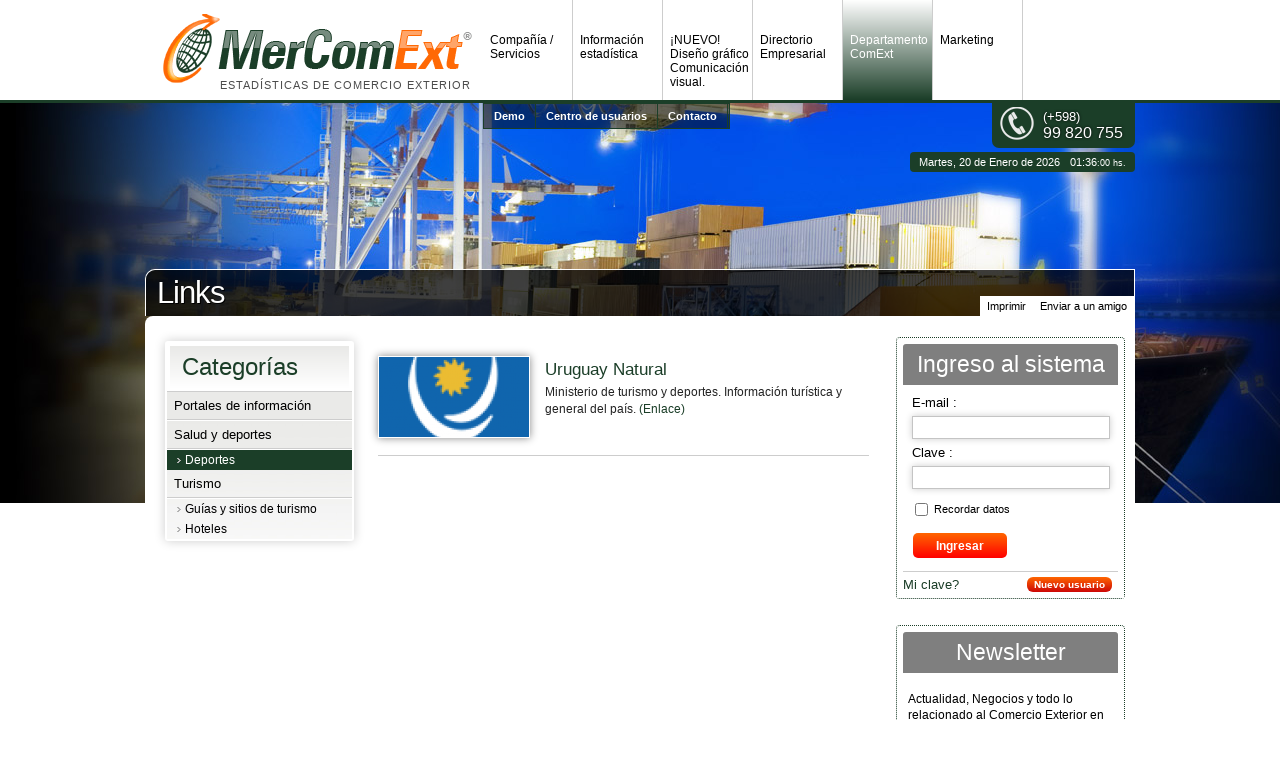

--- FILE ---
content_type: text/html;charset=ISO-8859-1
request_url: https://www.mercomext.com/links/links.php?id_menu=153&path=0.338.339&secc=links
body_size: 27622
content:
<!DOCTYPE html PUBLIC "-//W3C//DTD XHTML 1.0 Transitional//EN" "http://www.w3.org/TR/xhtml1/DTD/xhtml1-transitional.dtd">
<html xmlns="http://www.w3.org/1999/xhtml" xml:lang="es">
<head>
<title>Departamento ComExt</title>
<meta name="description" content="Servicio online de Información del Comercio Exterior de Uruguay y servicios relacionados: Departamento ComExt, Promoción de Inversiones, Marketing, Logística." />
<meta name="keywords" content="comercio, exterior, base de datos, estadísticas, aduana, foreign, trade, reportes, exportaciones, importaciones, uruguay, argentina, peru, paraguay, perú, chile, brasil, colombia, mercosur, logística, información, negocios, comprar, vender, base de datos aduanas, promocion inversiones, inversion, logistica." />
<meta name="author" content="MERCOMEXT - comercio exterior"/>
<meta name="language" content="es" />
<meta http-equiv="Content-Type" content="text/html; charset=iso-8859-1" />
<link rel="shortcut icon" href="https://www.mercomext.com/artworks/artworks_mercomext2012/favicon.ico" type="image/x-icon" />

<link rel="stylesheet" href="https://www.mercomext.com/includes/styles_generados/mercomext2012/links.php?seccion=links&amp;color_rgb_categoria_actual=" type="text/css" media="screen" />


<script language="javascript" type="text/javascript" src="//ajax.googleapis.com/ajax/libs/jquery/1.7/jquery.min.js"></script>

<script language="javascript" type="text/javascript" src="https://www.mercomext.com/includes/scripts/plantilla_js.php?seccion=links"></script>

</head>

<body ><div id="ly_body"><div class="SME-fondo_accesorio sme2 sme0"></div></div>



<div id="corpconcept"><div class="SME-presentacion2"></div>


<div id="rotator">
<ul>
			<li class="show"
				>

				


			
	<div class="textos" style="display:none;">

				<h2
													>Portafolio de Negocios</h2>
		
				<p>
			Ofertas y demandas de productos y servicios.
												</p>
		
	</div>
	
	
		
			<img  src="https://www.mercomext.com/imgs/presentaciones/presentaciones0_1047.jpg" width="1400" height="400" alt="" />
		

</li>
			<li
				>

				


			
	<div class="textos" style="display:none;">

				<h2
													>Inversiones</h2>
		
				<p>
			Estudio y asesoramiento en regímenes de inversión.
												</p>
		
	</div>
	
	
		
			<img  src="https://www.mercomext.com/imgs/presentaciones/presentaciones0_1045.jpg" width="1400" height="400" alt="" />
		

</li>
			<li
				>

				


			
	<div class="textos" style="display:none;">

				<h2
													>Marketing</h2>
		
				<p>
			Investigación de mercados, nacional e internacional. Planes de Negocio. Capacitacion.
												</p>
		
	</div>
	
	
		
			<img  src="https://www.mercomext.com/imgs/presentaciones/presentaciones0_1049.jpg" width="1400" height="400" alt="" />
		

</li>
			<li
				>

				


			
	<div class="textos" style="display:none;">

				<h2
													>Estadísticas de Comercio Exterior</h2>
		
				<p>
			Información: Importación - Exportación - Tránsitos - Admisión Temporaria.
												</p>
		
	</div>
	
	
		
			<img  src="https://www.mercomext.com/imgs/presentaciones/presentaciones0_852.jpg" width="1400" height="400" alt="" />
		

</li>
			<li
				>

				


			
	<div class="textos" style="display:none;">

				<h2
													>Departamento ComExt</h2>
		
				<p>
			Asesoramiento e Investigación, Información de mercados, Representaciones y Negociación de empresas.
												</p>
		
	</div>
	
	
		
			<img  src="https://www.mercomext.com/imgs/presentaciones/presentaciones0_1048.jpg" width="1400" height="400" alt="" />
		

</li>


</ul>
</div>
</div>


<script type="text/javascript">
function theRotator() {
		$('div#rotator ul li').css({opacity: 0.0});
	$('div#rotator ul li div').css({opacity: 0.0});

		$('div#rotator ul li:first').css({opacity: 1.0});
	$('div#rotator ul li:first div').css({opacity: 1.0});

			setInterval('rotate()',8000);
	}

function rotate() {
		var current = ($('div#rotator ul li.show')?  $('div#rotator ul li.show') : $('div#rotator ul li:first'));

		var next = ((current.next().length) ? ((current.next().hasClass('show')) ? $('div#rotator ul li:first') :current.next()) : $('div#rotator ul li:first'));

		next.css({opacity: 0.0})
	.addClass('show')
	.animate({opacity: 1.0}, 1000);

		current.animate({opacity: 0.0}, 1000)
	.removeClass('show');

	var div_interno = current.find('div');
	var next_div_interno = next.find('div');

	next_div_interno.css({opacity: 0.0})
	.animate({opacity: 1.0}, 1000);

		div_interno.animate({opacity: 0.0}, 1000)

}

$(document).ready(function() {
		theRotator();
});
</script>

<table id="page_global_cont" class="internas sec_links"><tr><td valign="top">
<table id="page_global_cont2">


<tr><td valign="top">
<table align="center" id="page_global"><tr><td valign="top">
<div class="SME-fondo_pagina sme2"></div>

<div class="pagebegin" id="pagebegin_0"><div class="SME-contenedores sme2"></div>
<a id="top" name="top"></a>

<div id="header" style="display:block;margin:0px 0px 190px 0px;"><div class="SME-cabecera sme2"></div>
<div class="logocont">
<div id="logo"><div class="SME-logotipo"></div><a href="/"><img src="/artworks/artworks_mercomext2012/logo_small.png" alt="" title="" /></a></div>
<div class="proyecto"><a href="/">MERCOMEXT - comercio exterior</a></div>
<div class="logo_slogan"><div class="SME-slogan"></div><p><span id="DYN_logo_slogan">Información estratégica para mejorar su negocio.</span></p></div><div class="rubro_key"><div class="SME-texto_cabecera"></div><p>Servicio de consulta on-line a base de datos de comercio exterior -exportaciones e importaciones- de Uruguay. </p></div><div class="rubro"><div class="SME-rubro_negocio"></div><h3><span id="DYN_lbl_rubro"> Estadísticas de Comercio Exterior</span> </h3></div></div>

<div class="chat"></div>
<!--BY http://www.operadorDIGITAL.com, software de chat inteligente-->
<a target="_blank" title="Software de chat" href="http://www.softwaredechat.com"></a>

<div id="acc1"><div class="SME-cabecera_accesorio1"></div></div>
<div id="acc2"></div>
<div id="acc3"></div>
<div id="acc4"></div>

<div class="buscar"><div class="SME-buscar sme3"></div>
<form id="frm_buscador" method="get" action="/buscar/resultado.php" onsubmit="return validar_buscador(this);">
<span class="input_cont"><input name="buscar" type="text" onfocus="limpiar_buscador(this,'Buscar');" value="Buscar" /></span><span class="submit_buscar"><input class="submit1" type="submit" value="ok" /></span>
</form>
</div>

<div class="tel"><div class="SME-telefono"></div><div class="telcod">(+598)</div>
<span> 99 820 755</span>
 <div class="mas"><a href="#info_contacto"></a></div>
</div>

	<div id="bienvenida"><div class="SME-bienvenida sme4"></div><div class="bienvenidacont">
<div onclick="location.href='/registro/';" class="usufoto2" id="usufoto2"></div>

<div class="bienvenido">
	<span><span id="DYN_lbl_bienvenido">Bienvenido/a : </span></span>

			<span class="nombre">Invitado</span>
	</div>


		
	

		<div class="opc">
					<div class="hlogin"><a href="/registro/">Acceder</a></div>
			</div>
	
</div></div>



<div id="fecha"><div class="SME-fecha"></div>
<div class="fecha1">Martes</div>
<div class="fecha2">20/Ene</div>
<div class="fecha3">Martes, 20 de Enero de 2026</div>
<div id="hora"></div>
</div>

</div>


<!--
<div class="redes_sociales_social_networks"><div class="SME-redes_sociales"></div>
<div title="Facebook" class="facebook"><a target="_blank" href="LINK_FACEBOOK"></a></div>
<div title="Twitter" class="twitter"><a target="_blank" href="LINK_TWITTER"></a></div>
<div title="Youtube" class="youtube"><a target="_blank" href="LINK_YOUTUBE"></a></div>
<div title="Linkedin" class="linkedin"><a target="_blank" href="LINK_YOUTUBE"></a></div>
<div title="Google +1" class="googlemas1"><a target="_blank" href="LINK_GOOGLEMAS1"></a></div>
</div>
-->

<div id="ly_menu"><div class="nav"><ul class="cssmenu"><li class="company"><span><a href="javascript:void(0);">Compañía / Servicios</a></span>	<div><ul>		<li><div><span ><a href="/comercio_exterior/empresa.php?id_menu=399&amp;secc=comercio_exterior_empresa">Qué es MerComExt ?</a></span></div></li>		<li><div><span class="faq"><a href="/faq/?id_menu=164&amp;secc=faq">Preguntas Frecuentes</a></span></div></li>		<li><div><span class="servicios"><a href="/software_comercio_exterior/pantallas.php?id_menu=458&amp;secc=sistema_pantallas">Pantallas del sistema</a></span></div></li>		<li><div><span class="servicios"><a href="/servicios/?id_menu=117&amp;secc=servicios">Servicios</a></span></div></li></ul></div></li><li ><span><a href="/comercio_exterior/informacion_estadistica.php?id_menu=446&amp;secc=informacion-estadistica">Información estadística</a></span><p>Información del Comercio Exterior - Importaciones, Exportaciones, Tránsitos y A/T.</p></li><li class="links"><span><a href="/institucional/proyectos_de_inversion.php?id_menu=453&amp;secc=proyectos_inversion">¡NUEVO!  Diseño gráfico Comunicación visual.</a></span></li><li ><span><a href="/logistica/directorio.php?id_menu=448&amp;secc=directorio">Directorio Empresarial</a></span><p>Información de las empresas, sus contactos y acceso a la información de su comercio internacional.</p></li><li class="menuactivo links"><span><a href="/institucional/departamento_comext.php?id_menu=153&amp;secc=departamento_comext">Departamento ComExt</a></span><p>Comercio Exterior</p></li><li ><span><a href="/comercio_exterior/marketing.php?id_menu=447&amp;secc=marketing">Marketing</a></span></li><li class="demo"><span><a href="/registro/?id_menu=454&amp;secc=registro">Centro de usuarios</a></span></li></ul></div></div>
<div class="navsubmenu"><ul class="csssubmenu"><li><span class="home"><a href="/?id_menu=349&amp;secc=home">Inicio</a></span></li><li><span ><a href="/registro/?id_menu=457&amp;secc=demo">Demo</a></span></li><li><span class="demo"><a href="/registro/?id_menu=454&amp;secc=registro">Centro de usuarios</a></span></li><li><span class="contact"><a href="/contacto/?id_menu=37&amp;secc=contacto">Contacto</a></span></li></ul></div>






<div id="ly_headersec"><div class="SME-intro_internas sme1"></div>

<div id="ly_headersec1">

<table><tr valign="top"><td>

</td>
<td>

                        <div class="header_tit"><h1>Links</h1></div>
        
        
                        
    
</td></tr></table>

</div>


<div class="path"><div class="SME-path sme3"></div>

<table>
<tr valign="top">
	<td class="inicio"><a href="/">Inicio</a></td>
	</tr>
</table>
</div>
<div class="common"><div class="commoncont">
<div class="SME-opciones"></div>
	
<span class="recomendar"><a href="javascript:recomendar_web();">Enviar a un amigo</a></span><span class="imprimir"><a href="javascript:goprint('imprimir=ok');">Imprimir</a></span>

</div></div>

</div>


<div id="internas"><div class="SME-internas sme2"></div>
<div>
<div class="SME-tabla_principal sme2"></div>
<table id="home_table1"><tr valign="top">



<td id="col_central_td" class="t1col2"><div class="SME-columna_central_internas sme2"></div><div class="SME-columna_central sme2"></div><div class="t1div2">



<div class="SME-banner_arriba sme0"></div><div id="banner_arriba"></div>

<div id="adsense_arriba"></div>

<div id="page_content"><div class="SME-contenido_pagina sme2"></div>

	




<table width="100%">
<tr valign="top">
<td class="result1_td1"><div class="SME-interiores_columna1 sme2"></div>
	
	<div class="ly_cat">

<div class="ly_gen1"><div class="SME-bloque_1 sme1"></div><div class="titdesc1">
<h2 >Categorías</h2>
</div>
<div class="img"></div>
<div class="gen1_c0"><div class="gen1_c1">





<div class="tree1_cont"><div class="SME-categorias_arbol sme3"></div>
<ul class="tree1">

			<li class="level1"  title="Portales de información">
			<a href="/links/links.php?id_menu=153&amp;path=0.805&amp;secc=links">
			<span>Portales de información</span>
			</a>
		</li>
				<li class="level1"  title="Salud y deportes">
			<a href="/links/links.php?id_menu=153&amp;path=0.338&amp;secc=links">
			<span>Salud y deportes</span>
			</a>
		</li>
				<li class="level2 treeactive"  title="Deportes">
			<a href="/links/links.php?id_menu=153&amp;path=0.338.339&amp;secc=links">
			<span>Deportes</span>
			</a>
		</li>
				<li class="level1"  title="Turismo">
			<a href="/links/links.php?id_menu=153&amp;path=0.318&amp;secc=links">
			<span>Turismo</span>
			</a>
		</li>
				<li class="level2"  title="Guías y sitios de turismo">
			<a href="/links/links.php?id_menu=153&amp;path=0.318.322&amp;secc=links">
			<span>Guías y sitios de turismo</span>
			</a>
		</li>
				<li class="level2"  title="Hoteles">
			<a href="/links/links.php?id_menu=153&amp;path=0.318.321&amp;secc=links">
			<span>Hoteles</span>
			</a>
		</li>
		</ul>
</div>



</div></div>


</div>

</div>	<div class="SME-banner_centro sme0"></div><div id="banner_centro"></div>
</td>
<td class="result1_td2 links2"><div class="SME-interiores_columna2 sme2"></div><div class="SME-item_1"></div><div class="SME-item_2"></div>

	<div  
	class="item1"><div class="item1cont">

<div class="foto"><a href="/links/links_masinfo.php?id=51&amp;secc=links&amp;path=0.338.339"><img src="https://www.mercomext.com/imgs/links/links1_85.png" width="150" height="80" alt="Uruguay Natural" /></a></div>

<h3><a href="/links/links_masinfo.php?id=51&amp;secc=links&amp;path=0.338.339">Uruguay Natural</a></h3>

<p>
	
	Ministerio de turismo y deportes. Información turística y general del país.	
			<span><a title="Uruguay Natural" target="_blank" href="http://www.turismo.gub.uy/">(Enlace)</a></span>
	
</p>

</div></div>	
</td>
</tr>
</table>



</div>


</div>




</td>



<td id="col_derecha_td" class="t1col3"><div class="SME-columna_derecha sme2"></div><div id="col_derecha" class="t1div3">

                      <div id="ly_login" class="login" >

<div class="ly_gen2"><div class="SME-bloque_2 sme1"></div><div class="titdesc2">
<h2 ><a href="/registro/">Ingreso al sistema</a></h2>
</div>
<div class="img"></div>
<div class="gen2_c0"><div class="gen2_c1">





				
		<div class="SME-login sme4"></div><form target="iframelogin" id="frm_login" method="post" action="/usuarios/scripts/validar_login.php" onsubmit="return validar_login(this,'Indique usuario y clave. Gracias.');">
		
		<div class="cerrar"><a href="javascript:display_undisplay('ly_login');"></a></div>		
				<table align="center">
		<tr valign="top">
		<td class="usuario">
			<span class="lab">E-mail :</span>
			<input type="text" id="login_usuario" name="usuario" />
		</td>
		</tr>
		<tr>
		<td class="clave">
			<span class="lab">Clave :</span>
			<input type="password" id="login_clave" name="clave" />
		</td>
		</tr><tr>
		<td valign="bottom">
		
			<div class="recordar">
			<span><input type="checkbox" id="recordardatos" name="recordardatos" value="1" /></span>
			<span><label for="recordardatos">Recordar datos</label></span>
			</div>
		
			<div class="submit_cont"><input class="submit1" type="submit" value="Ingresar" /></div>
			
		</td>
		</tr>
		</table>
		
		<div class="loginopciones">
		<div class="olvideclave"><a href="javascript:display_undisplay('olvidemisdatos');">Mi clave?</a></div>
		<div class="nuevo"><a href="/registro/">Nuevo usuario</a></div>		</div>

				<input type="hidden" name="dir_return" value="/links/links.php?id_menu=153&amp;path=0.338.339&amp;secc=links" />
			
		<iframe name="iframelogin" id="iframelogin" title="login" style="display:none;"></iframe>
		
		</form>
		
				<div id="olvidemisdatos" class="olvidemisdatos" style="display:none;">
		
		<form onsubmit="return validar_olvidemiclave(this);" target="iolvidemisdatos" method="post" action="/usuarios/scripts/send_clave_paso1.php">
		<div class="intro"><b>Olvidé mi clave...</b><br />Ingrese su e-mail de registro.</div>
		E-mail :		<div class="spacer"></div>
		<input type="text" name="olvideemail" id="olvideemail" />
		<div class="spacer2"></div>
		<input class="submit2" type="submit" value="Listo !" />
		</form>
		
		<iframe id="iolvidemisdatos" name="iolvidemisdatos" title="olvidemisdatos" style="display:none;"></iframe>
		</div>
				
		
		



</div></div>


</div>

</div>      
				
					
    
        		

        

				

		
    <div class="menulateral"><ul><li><span class="demo"><a href="/registro/?id_menu=454&amp;secc=registro">Centro de usuarios</a></span></li></ul></div>
    
    <div id="susc" class="susc"><div class="susc2"><div class="SME-newsletter sme4"></div>

<div class="ly_gen2"><div class="SME-bloque_2 sme1"></div><div class="titdesc2">
<h2 ><a href="/registro/newsletter.php">Newsletter</a></h2>
</div>
<div class="img"></div>
<div class="gen2_c0"><div class="gen2_c1">





<p><span id="DYN_lbl_suscripcion_intro">Actualidad, Negocios y todo lo relacionado al Comercio Exterior en Uruguay. </span></p>

<form id="frm_suscribase" method="post" action="/registro/newsletter.php" onsubmit="return check_form_registro(this);">
<table>
<tr>
<td class="email"><input id="tiny_email" name="tiny_email" onfocus="clear_input(this,'Su e-mail');" type="text" value="Su e-mail" /></td>
<td class="submit"><input id="submit" type="submit" class="submit4" value="ok" /></td>
</tr>
</table>
</form>




</div></div>


</div>

</div></div>

    <div class="t1col3label"></div>

    <div class="SME-banner_derecha sme0"></div><div id="banner_derecha"></div>
    
        

        

        

				
        
    <div class="SME-banner_derecha2 sme0"></div><div id="banner_derecha2"></div><div class="SME-banner_derecha3 sme0"></div><div id="banner_derecha3"></div>
            
    <a name="info_contacto"></a><div class="corpinfo"><div class="SME-info_contacto sme5"></div>

<div class="sep1_cont"><div class="sep1_cont2"><div class="SME-separador"></div>
<div class="sep1_text">Info.</div>
</div>
</div><div class="img"></div>



<div class="infospace">Info.</div>


	<div class="matriz">
		
	<div class="ele"><div class="empresa" >
			<img src="/artworks/flags/uy.gif" width="16" height="11" alt="Uruguay" title="Uruguay" /> 
		MerComExt - Comercio exterior		</div></div>

		
	<div id="matriz" >

						<div class="ele">
			<span class="clab">Tel :</span>
			<span class="cdata">
			<span class="cdata2">
			(598) 99 820 755			</span>
			</span>
			</div>
					
					
					
						<div class="ele">
			<span class="clab">Horario :</span>
			<span class="cdata">Lun. a Vie. 9:00 a 18:00 hs</span>
			</div>
					
			<div class="ele">
						
			<span class="cdata ciudad">
									Montevideo-Uruguay			</span>
			</div>
			
									
			
						<div class="ele elecontacto"><input onclick="location.href='/contacto/';" type="button" class="submit2" value=" Contacto" /></div>
						
	</div>
	</div>
	




<div class="link"><a href="/contacto/?subject=">Contacto</a></div>



</div>    
		<div id="adsense_derecha"></div>

</div></td>

</tr></table>
</div>


		
						
		<div id="adsense_abajo"></div>
		
		<div class="SME-banner_abajo sme0"></div><div id="banner_abajo"></div>						
				

		<div class="noticias">

<div class="ly_gen3"><div class="SME-bloque_3 sme1"></div><div class="titdesc3">
<h2 ><a href="/noticias/">NOTICIAS Comercio Exterior Uruguay</a></h2>
<div class="gen3_desc"><p>Centro de Noticias y Actualidad.</p></div></div>
<div class="img"></div>
<div class="gen3_c0"><div class="gen3_c1">




<div class="SME-item_1"></div>

<div class="news_des">
	<div  
class="item1"><div class="item1cont item1destacado">

<table><tr valign="top"><td class="item1td">	
	<div class="nofoto"><a href="/www.cronicas.com.uy/portada/crecen-las-oportunidades-de-empleo-verde-en-el-mercado-laboral-uruguayo/" style="display:block;width:80px;height:60px;"></a></div>
	
</td><td>
<h3><a href="/www.cronicas.com.uy/portada/crecen-las-oportunidades-de-empleo-verde-en-el-mercado-laboral-uruguayo/">Crecen las oportunidades de “empleo verde” en el mercado laboral uruguayo</a></h3>

<p>La consultora de recursos humanos Advice analizó la demanda de empleos verdes y digitales entre más de 85.000 oportunidades de empleo en Uruguay en 2023 y 2024. Como hallazgo, encontraron que la demanda verde y digital representa el 37% de las oportunidades de empleo en Uruguay. El director y socio de Advice, Federico Muttoni, conversó con CRÓNICAS sobre las particularidades de este tipo de empleo y la tendencia creciente del teletrabajo en Uruguay.</p>

</td></tr></table>
</div></div></div>





</div></div>

<div class="gen3_ir"><a href="/noticias/">más</a></div>

</div>

</div>

</div></div>

 

<div id="ly_transparente" style="display:none;position:absolute;z-index:999999;top:0px;left:0px;"></div>

</td></tr></table>
</td></tr></table>
</td></tr>
<tr>
<td valign="bottom" class="superfoot">
	<table class="superfoot2" align="center"><tr><td>	
	<div class="footertable"></div>

		
						

<div id="footer">


<div class="SME-pie sme2"></div>
<div class="footacc1"></div><div class="footacc2"></div>
<div class="footcont">

<div class="navfoot"><div class="SME-menu_pie sme3"></div><ul class="cssmenufoot"><li><span class="links"><a href="/links/?id_menu=452&amp;secc=links">Links</a></span></li><li><span class="demo"><a href="/registro/?id_menu=454&amp;secc=registro">Centro de usuarios</a></span></li></ul></div> 

<div class="footnota"><span id="DYN_lbl_footersitio_notas">Gracias por su visita.</span></div>

<div class="copyr">
<div class="cospeech"></div>
<div>© Copyright 2026 <span id="DYN_nombre_proyecto">MERCOMEXT - comercio exterior</span> - Todos los derechos reservados</div>
</div>

<div class="by">                                                                                                                                                                                                                                                                                                                                                                                                                                                                                                                                                                                                                        <div class="credits2"><div id="credits_en_sp"><br /> De los creadores de <a href="http://www.123puntadeleste.com">Guía de Punta del este, turismo, hoteles, propiedades, servicios y empresas</a>, <a href="http://www.operadordigital.com">Software de chat OperadorDIGITAL.com</a>, <a href="http://www.turismoenuruguay.com.uy">Turismo en Uruguay</a>, <a href="http://www.minegocioinmobiliario.com">Software, diseño y soluciones inmobiliarias</a>, <a href="http://www.proyectosespeciales.com">Proyectos especiales de internet</a><br /></div></div>
<div class="credits"><a title="Creación de proyectos de internet, páginas web, ecommerce, diseño de sitios web, servicios de internet profesionales." target="_blank" href="http://www.sublimesolutions.com"></a></div>
<div class="w3c">
<span>Cumple estándar web XHTML 1.0</span>
<a title="Certifica y cumple con los estándares de diseño XHTML 1.0 - World Wide Web Consortium (W3C.org)" target="_blank" href="http://validator.w3.org/check?uri=https://www.mercomext.com">w3c.org</a>
</div>
</div>


</div>
</div>	</td></tr></table>
</td>
</tr>
</table>

<div id="recomendar" class="dhtml_alert" style="display:none;width:270px;height:340px;">
<form id="form_recomendar" name="form_recomendar" target="iframe_recomendar" method="post" action="/usuarios/scripts/send_recomendar.php" onsubmit="return validar_recomendar(this);">
<input type="hidden" name="pagina_recomendar" value="https://www.mercomext.com/links/links.php?id_menu=153&amp;path=0.338.339&amp;secc=links" />

<div class="whead">
<div class="wtitle">Enviar a un amigo</div>
<div class="wclose"><div class="cerrar"><a href="javascript:recomendar_web();"></a></div></div>
</div>

<div class="wcont">
	
Su Nombre<input value="" type="text" id="minombre" name="minombre" />

<div class="spacer2"></div>

Su E-mail<input value="" type="text" id="miemail" name="miemail" />

<div class="spacer2"></div>

Nombre de su amigo<input type="text" id="tunombre" name="tunombre" />

<div class="spacer2"></div>

E-mail de su amigo<input type="text" id="tuemail" name="tuemail" />

<div class="spacer2"></div>

Mensaje<textarea id="recomendar_mensaje" name="recomendar_mensaje" rows="10" cols="10" style="height:60px;width:95%;"></textarea>

<div class="spacer2"></div>
<div align="center"><input type="submit" id="submit_recomendar" class="submit1" value="Enviar" /></div>

</div>

<iframe id="iframe_recomendar" name="iframe_recomendar" title="recomendar" style="display:none;"></iframe>
</form>

<script type="text/javascript">$$asp("recomendar_mensaje");</script>

</div><div id="dhtml_alert" class="dhtml_alert" style="visibility:hidden;width:430px;">

<div class="whead"><div class="SME-alert"></div>
<div class="wtitle"> </div>
<div class="wclose"><div class="cerrar"><a href="javascript:DHTMLALERT('');"></a></div></div>
</div>

<div class="wcont"><div class="wcontent" id="dhtml_alert_MSG"></div></div>

</div><div id="ly_cargando_dinamico" style="display:none;width:250px;height:40px;position:absolute;top:0px;left:0px;z-index:10020;"><span>Cargando...</span></div>


<script language="javascript" type="text/javascript">

var intClock=0;
if (getObj("hora")!=null) {
updateClock();
intClock=setInterval("updateClock()", 1000);
}




<!--

disable_autocomplete();




-->
</script>

</body>
</html>


--- FILE ---
content_type: text/html;charset=ISO-8859-1
request_url: https://www.mercomext.com/includes/scripts/plantilla_js.php?seccion=links
body_size: 33455
content:
String.prototype.trim = function() {return this.replace(/^\s+|\s+$/g,'');}

var imgs_lang="/artworks/es";
var lang="/artworks/es";
var DIR="";
var DIR_MONSTER_EDITOR="";
var STYLESID="mercomext2012";
var imgs="/artworks";
var url_tobookmark="MERCOMEXT - comercio exterior";
var id_idioma=1


function goprint(url) {
	abrirVentana(getUrlPrint(location.href)+"&imprimir=ok", 1024, 600, "_imprimir")
}
function getUrlPrint(url) {
	var aux=url.split("?");
	var dir=aux[0];if (aux.length==1) return "?dmp=1";

	if (aux.length>1) {
		aux=aux[1].split("&");
		n="";
		for (var i=0;i<aux.length;i++) {
			v=aux[i].split("=");
			if (v[0]!="opentype") {
				if (n!="") {n+="&";}
				if (v.length==1) {
					n+=v[0];
				} else {
					n+=v[0]+"="+v[1];
				}
			}
		}
		if (n!="") {dir+="?"+n;}
	}
	return dir;
}

function abrirVentana(url, width, height, name) {
	if (name==null) {name='nueva_ventana';}
	var str = "height=" + height + ",innerHeight=" + height;
	str += ",width=" + width + ",innerWidth=" + width;
	if (window.screen) {
		var ah = screen.availHeight - 30;
		var aw = screen.availWidth - 10;
		var xc = (aw - width) / 2;
		var yc = (ah - height) / 2;
		str += ",left=" + xc + ",screenX=" + xc;
		str += ",top=" + yc + ",screenY=" + yc;
	}
	str += ",toolbar=no,location=no,directories=no,status=no,menubar=no,scrollbars=yes,resizable=yes,copyhistory=no";
	objwin=window.open(url, name, str);
	if (objwin)
		objwin.focus();
}


function openpopup(url) {
	if (url=="") url=location.href;
	url=getUrlPopup(url);
	if (url.indexOf("?")==-1) url+="?popup=ok"; else url+="popup=ok";
	abrirVentana(url, 1024, 550, "_popup" + Math.ceil(1000*Math.random()));
}

function getUrlPopup(url) {
	var aux=url.split("?");
	var dir=aux[0];
		if (aux.length>1) {
			aux=aux[1].split("&");
			n="";
			for (var i=0;i<aux.length;i++) {
				v=aux[i].split("=");
				if (v[0]!="popup") {
				if (n!="") {n+="&";}
				if (v.length==1) {
								n+=v[0];
				} else {
								n+=v[0]+"="+v[1];
				}
			}
			}
	if (n=="") {dir+="?"+n;} else {dir+="?"+n+"&";}
  }
	return dir;
}


function getObj(id) {if (document.getElementById) {return document.getElementById(id)}  else if (document.all) {return document.all[id]}    else {return document.all[id]}}

function setget_attr(obj, prop, val)
{
	if (!val)
		return obj.getAttribute(prop);
		else
		{
			if (prop=="onmouseover" || prop=="onmouseout" || prop=="onclick" || typeof val=="function")
				{
					if (obj.addEventListener)
					{
						if (navegador_detect=="ie")
							val = Function(val);
						}else{
							obj.attachEvent(prop, new Function('"+val+"'), false);
						}
				}
				obj.setAttribute(prop,val);
		}
}


function rnd(max) {
	var x = Math.random() * max;
	x = x + 1;
	return parseInt(x);
}


var obj_focus=null;

function validar_form(form) {

	var campo,mensaje,valor;

	for (var i=0;i<obligatorios.length;i=i+2) {

		campo=obligatorios[i];
		mensaje=obligatorios[i+1];

		
		if (campo=="acepto_politicas") {

			o=getObj("acepto_politicas");
			if (o!=null && o.checked==false) {
				alert(mensaje);
				return false;
			}

		} else {

			try {
				valor=eval("form."+campo+".value");
				eval_error=false;
			} catch(err) {
				valor="";
				eval_error=true;
			}

			if (eval_error) {

				try {
					valor=eval("form."+campo+"_dia.value");
					check_date=true;
				} catch(err) {
					check_date=true;
				}

				if (check_date) {

					dia=eval("form."+campo+"_dia.value");
					mes=eval("form."+campo+"_mes.value");
					try {anio=eval("form."+campo+"_anio.value");} catch(err) {anio=2000;}
					if (dia.substr(0,1)=="0") dia=dia.substr(1,dia.length-1);
					if (mes.substr(0,1)=="0") mes=mes.substr(1,mes.length-1);
					dia=parseInt(dia);
					mes=parseInt(mes)-1;
					anio=parseInt(anio);

					source_date = new Date(anio,mes,dia);

					if ((anio != source_date.getFullYear()) || (mes != source_date.getMonth()) || (dia != source_date.getDate())) {
						DHTMLALERT(mensaje);
						return false;
					}

				} else {

					DHTMLALERT(mensaje);
					return false;

				}

			} else {

				if (campo=="clave") {
		
					var clave_confirm=getObj("confirm_clave").value;
					var aux=mensaje.split("|");
					mensaje=aux[0];
					mensaje_extra=aux[1];
					if (valor.length<6) {DHTMLALERT(mensaje);obj_focus=eval("form."+campo);return false;}
					if (valor!=clave_confirm) {DHTMLALERT(mensaje_extra);obj_focus=eval("form."+campo);return false;}
		
				} else if (campo=="email") {
		
					var confirm_email=getObj("confirm_email").value;
					var aux=mensaje.split("|");
					mensaje=aux[0];
					mensaje_extra=aux[1];
					
					if (valor.indexOf('@') < 0 || valor.indexOf('.') < 0 || valor.indexOf(',') > 0) { DHTMLALERT(mensaje); obj_focus=form.email; return false; }
					if (valor!=confirm_email) {DHTMLALERT(mensaje_extra);obj_focus=form.email;return false;}
		
				} else {
		
					if (valor=="") {DHTMLALERT(mensaje);obj_focus=eval("form."+campo);return false;}
		
				}
			}
		}
	}

	var o=getObj("btn_submit");
	if (o!=null) {o.disabled=true;}
	
	return true;
}


var buscador_tocado=false;

function validar_buscador(form) {

	if (!buscador_tocado) {
		DHTMLALERT("Por favor, ingrese un texto válido a buscar.");
		return false;
	}
	var o=form.buscar.value;
	if (o.length<3) {
	DHTMLALERT("Por favor, ingrese un texto válido a buscar.");
		return false;
	}
	return true;
}
function limpiar_buscador(obj,comp,toto) {
	if (typeof comp == "undefined") comp="Buscar";
	if (obj.value==comp) obj.value="";
	buscador_tocado=true;
}

function clear_input(o,l) {
	if (o.value==l) {o.value='';}
}


function check_form_registro(form) {
	var aux="Dirección de correo incorrecta o e-mail no válido.|Los e-mails no coinciden.".split("|");
	if (form.tiny_email.value.indexOf('@') < 0 || form.tiny_email.value.indexOf('.') < 0 || form.tiny_email.value.indexOf(',') > 0) { DHTMLALERT(aux[0]); form.tiny_email.focus();return false;}
	return true;
}


function validar_olvidemiclave(form) {
	var aux="Dirección de correo incorrecta o e-mail no válido.|Los e-mails no coinciden.".split("|");
	if (form.olvideemail.value.indexOf('@') < 0 || form.olvideemail.value.indexOf('.') < 0 || form.email.value.indexOf(',') > 0) { DHTMLALERT(aux[0]); form.olvideemail.focus(); return false; }
	return true;
}




function mostrarcargando() {
	var o = getObj("ly_cargando_dinamico");
	showAndCenter("ly_cargando_dinamico");
	}
function cerrarcargando() {
	var o = getObj("ly_cargando_dinamico");
	if (o==null) {return;}
	o.style.display="none";
}


function crear_script_tag(file,tagname) 
{
	var head_html = document.getElementsByTagName('head');
	if (head_html==null)
	head_html=document;
	else
			head_html=head_html[0];

	if (tagname==undefined) tagname="jscript_gen";

	scriptTag = getObj(tagname);
	if(scriptTag!=null)
	{
		head_html.removeChild(scriptTag);
		delete(scriptTag);
		scriptTag=null;
	}
	var script = document.createElement('script');
	var vch="?";
	if (file.indexOf("?")!=-1) vch="&";
	script.src = file+vch+Math.random()*1000000;
		script.type = "text/javascript";
		script.id = tagname;
		head_html.appendChild(script);
}


function validar_login(formulario,msg) {
	if (formulario.usuario.value == '' || formulario.clave.value == '') {
	DHTMLALERT(msg); formulario.usuario.focus(); return false;
	return true;
}
}


function lista_de_precios() {
	abrirVentana("/productos/listadeprecios.php", 800, 600, "listap")
}


function validar_recomendar(form) {
	if (form.minombre.value == '') {DHTMLALERT('Ingrese su nombre'); form.minombre.focus(); return false;}
	if (form.tunombre.value == '') {DHTMLALERT('Ingrese el Nombre de su amigo'); form.tunombre.focus(); return false;}
	if (form.miemail.value.indexOf('@') < 0 || form.miemail.value.indexOf('.') < 0 || form.miemail.value.indexOf(',') > 0) {DHTMLALERT('Ingrese su e-mail'); form.miemail.focus(); return false;}
	if (form.tuemail.value.indexOf('@') < 0 || form.tuemail.value.indexOf('.') < 0 || form.tuemail.value.indexOf(',') > 0) {DHTMLALERT('Ingrese el e-mail de su amigo'); form.tuemail.focus(); return false;}
	return true;
}


var last_video=0;
function video(id,t) {
    var url="/videos/get_video.php?id="+id+"&t="+t;
    if (last_video>0) close_player(last_video);
    last_video=id;
    crear_script_tag(url);
}

function set_player(flv,id) {
	var o=getObj("ly_player"+id);
	if (o==null) {return;}
	o.innerHTML=flv;
	showAndCenter("ly_player_container"+id);
	var ly_transparente =  getObj("ly_transparente");
	if (ly_transparente != null) {
		ly_transparente.style.display="";
		ly_transparente.style.width="100%";
		ly_transparente.style.height=getPageSize()[1]+'px';
	}
}

function close_player(id) {
	var o=getObj("ly_player"+id);
	if (o!=null) o.innerHTML="";
	if (getObj("ly_player_container"+id)!=null)
			getObj("ly_player_container"+id).style.display="none";

	var ly_transparente =  getObj("ly_transparente");
	if (ly_transparente != null) {
		ly_transparente.style.display="none";
	}

}
function startvideos() {}


var ahora = 5757;
function updateClock() {
ahora++;
if (ahora>(24*60*60)) ahora=0;
var horas=parseInt(ahora/(60*60));
var resto=ahora-(horas*(60*60));
var minutos=parseInt(resto/(60));
var segundos=resto-(minutos*60);
minutos = ( minutos < 10 ? "0" : "" ) + minutos;
segundos = ( segundos < 10 ? "0" : "" ) + segundos;
horas = ( horas < 10 ? "0" : "" ) + horas;
getObj("hora").innerHTML = horas + ":" + minutos + "<small>:" + segundos + " hs.</small>";
}


function send_to_fav(id_objeto,tipo_objeto_favorito) {
	var url="/usuarios/scripts/agregar_a_favoritos.php?id_objeto="+id_objeto+"&tipo_objeto="+tipo_objeto_favorito;
	crear_script_tag(url,"fav");
}

function remove_from_fav(id_fav) {
	if (window.confirm("Remover este ítem de mis favoritos.")) {
		var url="/usuarios/scripts/remove_favoritos.php?id_fav="+id_fav;
		crear_script_tag(url,"fav");
	}
}


function $$asp( objId )
{
		var o = document.getElementById( objId );
		if ( o == null ) return;

		var nobj = document.createElement("INPUT");
		var nombre_hidden = o.name + "_hidden_asp";
		var keyup_on = true;
		nobj.id = nombre_hidden;
		nobj.name = nombre_hidden;
		nobj.type = "hidden";
//		o.hidden_asp = nobj;
		o.form.appendChild( nobj );

		o.onkeyup = function ( e )
		{
			if (!keyup_on)
				return;
			try
			{
				var t;
				if ( window.event && window.event.srcElement )
					t = window.event.srcElement;				else
					t = e.target;
								nobj.value = this.value;
				//this.hidden_asp.value = this.value;
				} catch(err)
				{
					keyup_on = false;
					alert( "err="+err);
					var o2 = document.getElementById( nombre_hidden );
					if (o2 != null )
						o.form.removeChild( o2 );
				}
	};
}


function cambiar_src(id,img){
	var o=getObj("prodzoom"+id);
	if ( o!=null && o.src.indexOf("")!=-1 )
	o.src=img;
}


function disable_autocomplete() {
	var forms = document.getElementsByTagName("form");
	for (var i=0;i<forms.length;i++) {
			if (forms[i].id!="frmorden") {
				forms[i].setAttribute("autocomplete","off");
		}
	}
}


function debe_registrarse() {
	DHTMLALERT("Debe ser usuario registrado para usar esta característica.<br /><a href=\'/registro/\'>Acceder ahora !</a>");
}

var timer_refresh_timer=0;

function refresh_session() {
	if (timer_refresh_timer!=0) clearInterval(timer_refresh_timer);
	crear_script_tag("/usuarios/scripts/refresh_timer.php");
}
function writeflash(o,m,w,h,wm,p,oid) {
//alert(wm);
var p=unescape(p);
var obj = document.getElementById(o);
if (obj==null){
alert(o+' MISSING');
return;
}

if (oid!=null && oid!=undefined) {tag_name="NAME='"+oid+"'";} else {tag_name="";}
if (oid!=null && oid!=undefined) {oid="id='"+oid+"'";} else {oid="";}

f="<object "+oid+" classid='clsid:D27CDB6E-AE6D-11cf-96B8-444553540000' codebase='http://download.macromedia.com/pub/shockwave/cabs/flash/swflash.cab#version=8,0,0,0' width='"+w+"' height='"+h+"'>";
f+="<param name='movie' value='"+m+"'>";
f+="<param name='menu' value='false'>";
if (p!="") {f+="<param name='flashvars' value='"+p+"'>";}
f+="<param name='quality' value='high'>";
f+="<param name='wmode' value='"+wm+"'>";
f+="<embed "+tag_name+" src='"+m+"' width='"+w+"' height='"+h+"' quality='high' wmode='"+wm+"' pluginspage='http://www.macromedia.com/go/getflashplayer' type='application/x-shockwave-flash'";
if (p!="") {f+=" flashvars='"+p+"'";}
f+="></embed>";
f+="</object>";
obj.innerHTML=f;
}var imgs=DIR+"/artworks";

function force_display(ly) {
	veclayers=ly.split(",");
	for (var i=0;i<veclayers.length;i++) {
		ly=document.getElementById(veclayers[i]);
		if (ly!=null) {ly.style.display="";}
	}
}
function force_undisplay(ly) {
	veclayers=ly.split(",");
	for (var i=0;i<veclayers.length;i++) {
		ly=document.getElementById(veclayers[i]);
		if (ly!=null) {ly.style.display="none";}
	}
}
function display_undisplay(id_obj_varios) {
	objetos=id_obj_varios.split(",");
	for (var i=0;i<objetos.length;i++) {
		obj=getObj(objetos[i]);
		if(obj==null) {DHTMLALERT("objeto:"+objetos[i]+"no encontrado."); return;}
		if (obj.style.display=="") {
			obj.style.display="none";
		} else {
			obj.style.display="";
		}
	}
}
function aplicar_quitar_clase(obj,clase,forzar_quitar)
{
 if (typeof(obj) != "object")
 		objeto=getObj(obj);
	else
		objeto = obj;

 if (objeto!=null && objeto.className!=undefined)
 {
	 if ( objeto.className.indexOf(clase)!=-1 || forzar_quitar!=undefined )
	 {
   	objeto.className = objeto.className.split(clase).join("");
   }
   else
   {
   	if ( objeto.className != "" )
   		objeto.className += " ";
   	objeto.className += clase;
	 }
 }
}

function str_replace(str,s,t)
{
return str.split(s).join(t);
}
//MODIFICAR ALTO ELEMENTO
function resize_obj(id_obj, px) {
	obj=getObj(id_obj);
	if (obj.style.height==undefined) return;
	aux_h=parseInt(str_replace(obj.style.height,"px",""));
	if (isNaN(px))
		px=parseInt(str_replace(px.toString(),"px",""));
	aux_h+=px;
	if (aux_h<=0) return;
	obj.style.height=aux_h+"px";
}

//CENTRAR LAYER
function showAndCenter(id, img) {

	var obj = id;
	if (typeof obj != "object")
		obj=getObj(id);
	
	if (obj==null) return;
	
	obj.style.display="";
	obj.style.visibility="visible";

	ancho_layer=obj.style.width;
	ancho_layer=ancho_layer.replace("px","");
	alto_layer=obj.style.height;
	alto_layer=alto_layer.replace("px","");

	if (document.body && document.body.scrollTop)
	{
		var altobody=document.body.scrollTop;
	} else if (document.documentElement && !document.documentElement.scrollTop) {
		var altobody=document.documentElement.scrollTop;
	} else if (document.documentElement && document.documentElement.scrollTop) {
		var altobody=document.documentElement.scrollTop;
	}

	var X = ((document.body.scrollWidth-ancho_layer)/2);
	var Y = ((screen.availHeight-alto_layer)/2);

	obj.style.zIndex=99999999;
	obj.style.left=parseInt((document.body.scrollLeft+(X)))+"px";
	obj.style.top =parseInt((altobody +(Y) - 100))+"px";
}

function DHTMLALERT(msg)
{

	var dalert_msg = getObj("dhtml_alert_MSG");

	if (msg==undefined) msg="";
	
	if (!dalert_msg) return;

	if (msg!="") {

		dalert_msg.innerHTML = msg;
		showAndCenter("dhtml_alert");
		activar_layer_transparente("ly_transparente",cerrar_dhtmlalert);

	} else {

		var dalert = getObj("dhtml_alert");
		dalert_msg.innerHTML = "";
		dalert.style.display="none";
		activar_layer_transparente("ly_transparente",cerrar_dhtmlalert);

		try {
			obj_focus.focus();
			obj_focus=null;
		} catch(err) {}

	}

}

function cerrar_dhtmlalert() {
	DHTMLALERT();
}

function activar_layer_transparente(id_obj,addfunction) {

	var obj=getObj(id_obj);
	if (obj==null) return;

	
	if (obj.style.display=="") {
		obj.style.display="none";
		if (typeof addfunction == "function") {
			
			if (obj.removeEventListener) {
				obj.removeEventListener("click", addfunction, false);
			} if (obj.detachEvent) {
				obj.detachEvent("onclick", addfunction);
			} else {
				obj["click"] = null;
			}
			
		}

	} else {
		
		if (typeof addfunction == "function") {
			
			if (obj.addEventListener) { 
				obj.addEventListener("click", addfunction, false);
			} else if (obj.attachEvent) {
				obj.attachEvent("onclick", addfunction);
			} else {
				obj["onclick"] = addfunction;
			}

		}
		obj.style.display="";
		obj.style.width="100%";
		obj.style.height=getPageSize()[1]+'px';

	}
}

function getPageSize(){
	var xScroll, yScroll;

	if (window.innerHeight && window.scrollMaxY) {
		xScroll = document.body.scrollWidth;
		yScroll = window.innerHeight + window.scrollMaxY;
	} else if (document.body.scrollHeight > document.body.offsetHeight){
		xScroll = document.body.scrollWidth;
		yScroll = document.body.scrollHeight;
	} else {
		xScroll = document.body.offsetWidth;
		yScroll = document.body.offsetHeight;
	}

	var windowWidth, windowHeight;
	if (self.innerHeight) {
		windowWidth = self.innerWidth;
		windowHeight = self.innerHeight;
	} else if (document.documentElement && document.documentElement.clientHeight) {
		windowWidth = document.documentElement.clientWidth;
		windowHeight = document.documentElement.clientHeight;
	} else if (document.body) { // other Explorers
		windowWidth = document.body.clientWidth;
		windowHeight = document.body.clientHeight;
	}

	if(yScroll < windowHeight){
		pageHeight = windowHeight;
	} else {
		pageHeight = yScroll;
	}

	if(xScroll < windowWidth){
		pageWidth = windowWidth;
	} else {
		pageWidth = xScroll;
	}
	arrayPageSize = new Array(pageWidth,pageHeight,windowWidth,windowHeight)
	return arrayPageSize;
}

function recomendar_web() {
	var ly_transparente=getObj("ly_transparente");
	var obj=getObj("recomendar");

	if (obj.style.display=="") {
		obj.style.display="none";
		ly_transparente.style.display="none";
	} else {
		obj.style.display="";
		ly_transparente.style.display="";
		showAndCenter('recomendar');
		getObj("form_recomendar").minombre.focus();
	}
}function set_tab_new(obj)
{
	var obj_id = obj.id;
	var prefijo="container_";
	var obj_class = obj.className;
	var vec_tab_names = obj_id.split("_");
	if (vec_tab_names.length<=1)
	{
		alert("Nombre Tag Inválido falta prefijo _#");
		return;
	}
	vec_tab_names.pop();
	var tab_name  = vec_tab_names.join("_");

	obj_class = obj_class.split("_off").join("");
	obj_class = obj_class.split("_on").join("");

	var i=1;
	var tab_actual=null;
	var no_flag=false;

	while ( tab_actual != null || !no_flag)
	{
		tab_actual=getObj(tab_name+"_"+i);
		container_actual=getObj(prefijo+tab_name+"_"+i);
		if (tab_actual==null || container_actual==null)
			break;

			tab_actual.className="off";
			container_actual.style.display="none";

			i++;
			no_flag = true;
}

tab_actual=getObj(obj_id);
container_actual=getObj(prefijo+obj_id);

tab_actual.className="active";
container_actual.style.display="";
}var autoexpandiendo=false;

function init_cats() {

	var pdiv,phref;

	for (var i=0;i<paths.length;i++) {
		
		aux=paths[i].split(".");
		pdiv=getObj("p"+paths[i]);
		phref=getObj("l"+paths[i]);
		phrefimg=getObj("limg"+paths[i]);

		if ("0"=="1" && aux.length<=2) {
		
		} else {

			if (pdiv!=null) {
				if (pdiv.addEventListener) {
					if (phref!=null) phref.setAttribute("onclick","return false");
					if (pdiv!=null) pdiv.setAttribute("onclick","expand_contract_cats('"+paths[i]+"')");
					if (phrefimg!=null) phrefimg.setAttribute("onclick","expand_contract_cats('"+paths[i]+"')");
				} else {
					if (phref!=null) phref.attachEvent("onclick", function(){return false}, false);
					if (pdiv!=null) pdiv.attachEvent("onclick", new Function("expand_contract_cats('"+paths[i]+"')"), false);
					if (phrefimg!=null) phrefimg.attachEvent("onclick", new Function("expand_contract_cats('"+paths[i]+"')"), false);
				}
			}
			
		}

	}

}

var last_url_expand="";
var last_padre_expandido="";

function expand_contract_cats(path) {

  o=getObj("l"+path);

  if (o!=null) last_url_expand=o.href; else last_url_expand="";
  
	if (expandidos[path] == undefined || expandidos[path]==0) {
		expandir_hijos(path);
		var clase_padre="level1 treeactive";
	} else {
		contraer_hijos(path);
		var clase_padre="level1";
	}

	var aux=path.split(".");
	
	if (aux.length==2) {

		if (last_padre_expandido!="") {
			var li_padre=getObj("p"+last_padre_expandido);
			if (li_padre!=null) li_padre.className="level1";
		}
		
		var li_padre=getObj("p"+path);
		if (li_padre!=null) li_padre.className=clase_padre;

		last_padre_expandido=path;
	}

}

function expandir_hijos(path) {

	var ids_actual,prof_actual,path_actual,objhijo;
	var ids=path.split(".");
	var prof=ids.length-1;
	var hubo_expansion=false;
	

		for (var i=0;i<paths.length;i++) {

		path_actual=paths[i];
		ids_actual=path_actual.split(".");
		prof_actual=ids_actual.length-1;
				if ((prof+1)==prof_actual) {
						if ((path_actual.substring(0,(path.length+1))) == (path+".")) {
				objhijo=getObj("p"+path_actual);
				if (objhijo!=null) objhijo.style.display="";
				hubo_expansion=true;
			}

		}

	}

	if (!hubo_expansion) {

    if (cat_url.charAt(cat_url.length-1)=="&" || cat_url.charAt(cat_url.length-1)=="?") {
      var nav_url=cat_url+"path="+path;
    } else {
      var nav_url=cat_url+"&path="+path;
    }

		if (!autoexpandiendo) {
      if (cat_url!="") {
				var h=getObj("l"+path);
				if (h==null || h.href=="") location.href=nav_url; else location.href=h.href;
      } else {
        if (last_url_expand!="") location.href=last_url_expand;
      }
    }
	} else {
		expandidos[path]=1;
	}

}

function contraer_hijos(path) {

	var path_actual,objhijo;
	var ids=path.split(".");
	var prof=ids.length-1;

		for (var i=0;i<paths.length;i++) {
		path_actual=paths[i];
				if ((path_actual.substring(0,(path.length+1))) == (path+".")) {
			objhijo=getObj("p"+path_actual);
			expandidos[path_actual]=0;
			if (objhijo!=null) objhijo.style.display="none";
		}

	}

	expandidos[path]=0;

}

function autoexpand(path) {

	if (path=="") return;

	autoexpandiendo=true;

	var ids=path.split(".");
	var path_nav="0";

		for (var i=1;i<(ids.length);i++) {
		path_nav+="."+ids[i];
		expandir_hijos(path_nav);
	}
	
	autoexpandiendo=false;

}
(function($){var opts=new Array;var level=new Array;var img=new Array;var links=new Array;var titles=new Array;var order=new Array;var imgInc=new Array;var inc=new Array;var stripInt=new Array;var imgInt=new Array;$.fn.jqFancyTransitions=$.fn.jqfancytransitions=function(options){init=function(el){opts[el.id]=$.extend({},$.fn.jqFancyTransitions.defaults,options);img[el.id]=new Array();links[el.id]=new Array();titles[el.id]=new Array();order[el.id]=new Array();imgInc[el.id]=0;inc[el.id]=0;params=opts[el.id];if(params.effect=='zipper'){params.direction='alternate';params.position='alternate';}
if(params.effect=='wave'){params.direction='alternate';params.position='top';}
if(params.effect=='curtain'){params.direction='alternate';params.position='curtain';}
stripWidth=parseInt(params.width/params.strips);gap=params.width-stripWidth*params.strips;stripLeft=0;$.each($('#'+el.id+' img'),function(i,item){img[el.id][i]=$(item).attr('src');links[el.id][i]=$(item).next().attr('href');titles[el.id][i]=$(item).attr('alt')?$(item).attr('alt'):'';$(item).hide();});$('#'+el.id).css({'background-image':'url('+img[el.id][0]+')','width':params.width,'height':params.height,'position':'relative','background-position':'top left'});$('#'+el.id).append("<div class='ft-title' id='ft-title-"+el.id+"' style='z-index:1000;'>"+titles[el.id][0]+"</div>");if(titles[el.id][imgInc[el.id]])
$('#ft-title-'+el.id).css('opacity',opts[el.id].titleOpacity);else
$('#ft-title-'+el.id).css('opacity',0);if(params.navigation){$.navigation(el);$('#ft-buttons-'+el.id).children().first().addClass('ft-button-'+el.id+'-active');}
odd=1;for(j=1;j<params.strips+1;j++){if(gap>0){tstripWidth=stripWidth+1;gap--;}else{tstripWidth=stripWidth;}
if(params.links)
$('#'+el.id).append("<a href='"+links[el.id][0]+"' class='ft-"+el.id+"' id='ft-"+el.id+j+"' style='width:"+tstripWidth+"px; height:"+params.height+"px; float: left; position: absolute;outline:none;'></a>");else
$('#'+el.id).append("<div class='ft-"+el.id+"' id='ft-"+el.id+j+"' style='width:"+tstripWidth+"px; height:"+params.height+"px; float: left; position: absolute;'></div>");$("#ft-"+el.id+j).css({'background-position':-stripLeft+'px top','left':stripLeft});stripLeft+=tstripWidth;if(params.position=='bottom')
$("#ft-"+el.id+j).css('bottom',0);if(j%2==0&&params.position=='alternate')
$("#ft-"+el.id+j).css('bottom',0);if(params.direction=='fountain'||params.direction=='fountainAlternate'){order[el.id][j-1]=parseInt(params.strips/2)-(parseInt(j/2)*odd);order[el.id][params.strips-1]=params.strips;odd*=-1;}else{order[el.id][j-1]=j;}}
$('.ft-'+el.id).mouseover(function(){opts[el.id].pause=true;});$('.ft-'+el.id).mouseout(function(){opts[el.id].pause=false;});$('#ft-title-'+el.id).mouseover(function(){opts[el.id].pause=true;});$('#ft-title-'+el.id).mouseout(function(){opts[el.id].pause=false;});clearInterval(imgInt[el.id]);imgInt[el.id]=setInterval(function(){$.transition(el)},params.delay+params.stripDelay*params.strips);};$.transition=function(el,direction){if(opts[el.id].pause==true)return;stripInt[el.id]=setInterval(function(){$.strips(order[el.id][inc[el.id]],el)},opts[el.id].stripDelay);$('#'+el.id).css({'background-image':'url('+img[el.id][imgInc[el.id]]+')'});if(typeof(direction)=="undefined")
imgInc[el.id]++;else
if(direction=='prev')
imgInc[el.id]--;else
imgInc[el.id]=direction;if(imgInc[el.id]==img[el.id].length){imgInc[el.id]=0;}
if(imgInc[el.id]==-1){imgInc[el.id]=img[el.id].length-1;}
if(titles[el.id][imgInc[el.id]]!=''){$('#ft-title-'+el.id).animate({opacity:0},opts[el.id].titleSpeed,function(){$(this).html(titles[el.id][imgInc[el.id]]).animate({opacity:opts[el.id].titleOpacity},opts[el.id].titleSpeed);});}else{$('#ft-title-'+el.id).animate({opacity:0},opts[el.id].titleSpeed);}
inc[el.id]=0;buttons=$('#ft-buttons-'+el.id).children();buttons.each(function(index){if(index==imgInc[el.id]){$(this).addClass('ft-button-'+el.id+'-active');}else{$(this).removeClass('ft-button-'+el.id+'-active');}});if(opts[el.id].direction=='random')
$.fisherYates(order[el.id]);if((opts[el.id].direction=='right'&&order[el.id][0]==1)||opts[el.id].direction=='alternate'||opts[el.id].direction=='fountainAlternate')
order[el.id].reverse();};$.strips=function(itemId,el){temp=opts[el.id].strips;if(inc[el.id]==temp){clearInterval(stripInt[el.id]);return;}
$('.ft-'+el.id).attr('href',links[el.id][imgInc[el.id]]);if(opts[el.id].position=='curtain'){currWidth=$('#ft-'+el.id+itemId).width();$('#ft-'+el.id+itemId).css({width:0,opacity:0,'background-image':'url('+img[el.id][imgInc[el.id]]+')'});$('#ft-'+el.id+itemId).animate({width:currWidth,opacity:1},1000);}else{$('#ft-'+el.id+itemId).css({height:0,opacity:0,'background-image':'url('+img[el.id][imgInc[el.id]]+')'});$('#ft-'+el.id+itemId).animate({height:opts[el.id].height,opacity:1},1000);}
inc[el.id]++;};$.navigation=function(el){$('#'+el.id).append("<div class='anterior'><a href='#' id='ft-prev-"+el.id+"'></a></div>");$('#'+el.id).append("<div class='siguiente'><a href='#' id='ft-next-"+el.id+"'></a></div>");$('#ft-prev-'+el.id).click(function(e){e.preventDefault();$.transition(el,'prev');clearInterval(imgInt[el.id]);imgInt[el.id]=setInterval(function(){$.transition(el)},params.delay+params.stripDelay*params.strips);});$('#ft-next-'+el.id).click(function(e){e.preventDefault();$.transition(el);clearInterval(imgInt[el.id]);imgInt[el.id]=setInterval(function(){$.transition(el)},params.delay+params.stripDelay*params.strips);});$("<div class='paginador' id='ft-buttons-"+el.id+"'></div>").insertAfter($('#'+el.id));$('#ft-buttons-'+el.id);for(k=1;k<img[el.id].length+1;k++){$('#ft-buttons-'+el.id).append("<a href='#' class='ft-button-"+el.id+"'>"+k+"</a>");}
$('.ft-button-'+el.id);$.each($('.ft-button-'+el.id),function(i,item){$(item).click(function(e){e.preventDefault();$.transition(el,i);clearInterval(imgInt[el.id]);imgInt[el.id]=setInterval(function(){$.transition(el)},params.delay+params.stripDelay*params.strips);})});}
$.fisherYates=function(arr){var i=arr.length;if(i==0)return false;while(--i){var j=Math.floor(Math.random()*(i+1));var tempi=arr[i];var tempj=arr[j];arr[i]=tempj;arr[j]=tempi;}}
this.each(function(){init(this);});};$.fn.jqFancyTransitions.defaults={width:500,height:332,strips:13,delay:5000,stripDelay:50,titleOpacity:0.7,titleSpeed:1000,position:'alternate',direction:'fountainAlternate',effect:'',navigation:false,links:false};})(jQuery);(function( $ ){
	
	var $scrollTo = $.scrollTo = function( target, duration, settings ){
		$(window).scrollTo( target, duration, settings );
	};

	$scrollTo.defaults = {
		axis:'xy',
		duration: parseFloat($.fn.jquery) >= 1.3 ? 0 : 1
	};

	$scrollTo.window = function( scope ){
		return $(window)._scrollable();
	};

	$.fn._scrollable = function(){
		return this.map(function(){
			var elem = this,
				isWin = !elem.nodeName || $.inArray( elem.nodeName.toLowerCase(), ['iframe','#document','html','body'] ) != -1;

				if( !isWin )
					return elem;

			var doc = (elem.contentWindow || elem).document || elem.ownerDocument || elem;
			
			return $.browser.safari || doc.compatMode == 'BackCompat' ?
				doc.body : 
				doc.documentElement;
		});
	};

	$.fn.scrollTo = function( target, duration, settings ){
		if( typeof duration == 'object' ){
			settings = duration;
			duration = 0;
		}
		if( typeof settings == 'function' )
			settings = { onAfter:settings };
			
		if( target == 'max' )
			target = 9e9;
			
		settings = $.extend( {}, $scrollTo.defaults, settings );
		duration = duration || settings.speed || settings.duration;
		settings.queue = settings.queue && settings.axis.length > 1;
		
		if( settings.queue )
			duration /= 2;
		settings.offset = both( settings.offset );
		settings.over = both( settings.over );

		return this._scrollable().each(function(){
			var elem = this,
				$elem = $(elem),
				targ = target, toff, attr = {},
				win = $elem.is('html,body');

			switch( typeof targ ){
				case 'number':
				case 'string':
					if( /^([+-]=)?\d+(\.\d+)?(px|%)?$/.test(targ) ){
						targ = both( targ );
						break;
					}
					targ = $(targ,this);
				case 'object':
					if( targ.is || targ.style )
						toff = (targ = $(targ)).offset();
			}
			$.each( settings.axis.split(''), function( i, axis ){
				var Pos	= axis == 'x' ? 'Left' : 'Top',
					pos = Pos.toLowerCase(),
					key = 'scroll' + Pos,
					old = elem[key],
					max = $scrollTo.max(elem, axis);

				if( toff ){
					attr[key] = toff[pos] + ( win ? 0 : old - $elem.offset()[pos] );

					if( settings.margin ){
						attr[key] -= parseInt(targ.css('margin'+Pos)) || 0;
						attr[key] -= parseInt(targ.css('border'+Pos+'Width')) || 0;
					}
					
					attr[key] += settings.offset[pos] || 0;
					
					if( settings.over[pos] )
						attr[key] += targ[axis=='x'?'width':'height']() * settings.over[pos];
				}else{ 
					var val = targ[pos];
					attr[key] = val.slice && val.slice(-1) == '%' ? 
						parseFloat(val) / 100 * max
						: val;
				}

				if( /^\d+$/.test(attr[key]) )
					attr[key] = attr[key] <= 0 ? 0 : Math.min( attr[key], max );

				if( !i && settings.queue ){
					if( old != attr[key] )
						animate( settings.onAfterFirst );
					delete attr[key];
				}
			});

			animate( settings.onAfter );			

			function animate( callback ){
				$elem.animate( attr, duration, settings.easing, callback && function(){
					callback.call(this, target, settings);
				});
			};

		}).end();
	};
	
	$scrollTo.max = function( elem, axis ){
		var Dim = axis == 'x' ? 'Width' : 'Height',
			scroll = 'scroll'+Dim;
		
		if( !$(elem).is('html,body') )
			return elem[scroll] - $(elem)[Dim.toLowerCase()]();
		
		var size = 'client' + Dim,
			html = elem.ownerDocument.documentElement,
			body = elem.ownerDocument.body;

		return Math.max( html[scroll], body[scroll] ) 
			 - Math.min( html[size]  , body[size]   );
			
	};

	function both( val ){
		return typeof val == 'object' ? val : { top:val, left:val };
	};

})( jQuery )


--- FILE ---
content_type: text/css
request_url: https://www.mercomext.com/includes/styles_generados/mercomext2012/links.php?seccion=links&color_rgb_categoria_actual=
body_size: 53504
content:
body{min-height:100%;font-size:13px;padding:0px 0px 0px 0px;margin:0px 0px 0px 0px;background-color:#ffffff;font-family:Arial;}html{height:100%;}#page_global_cont{width:100%;}#page_global_cont2{width:100%;}#page_global{height:100%;width:990px;display:table;margin-left:auto;margin-right:auto;}.pagebegin{position:relative;display:block;z-index:9;width:100%;}#home_table1{width:100%;background-color:#ffffff;border-top-left-radius:8px 8px;border-top-right-radius:0px 0px;border-bottom-right-radius:0px 0px;border-bottom-left-radius:0px 0px;-moz-border-radius-topleft:8px;-moz-border-radius-topright:0px;-moz-border-radius-bottomright:0px;-moz-border-radius-bottomleft:0px;}.t1col1{padding:13px 13px 0px 0px;width:206px;}.t1col2{padding:7px 0px 0px 15px;}.t1col3{padding:21px 10px 7px 12px;width:229px;}.sec_sistema_pantallas .t1col3{display:none;}#header{position:relative;z-index:999;height:79px;}#header #acc1{display:none;}.rubro{position:absolute;top:71px;padding:2px 7px 2px 7px;left:68px;background-position:7px 20px;width:287px;}.rubro h3{font-size:11px;text-align:left;line-height:15px;text-transform:uppercase;color:#4C4C4C;letter-spacing:1px;}.logo_slogan{display:none;}.rubro_key{display:none;}.proyecto{display:none;}#fecha{position:absolute;top:152px;color:#FFFFFF;padding:4px 9px 4px 9px;right:0px;font-size:11px;background-color:#1b3e28;border-top-left-radius:4px 4px;border-top-right-radius:4px 4px;border-bottom-right-radius:4px 4px;border-bottom-left-radius:4px 4px;-moz-border-radius-topleft:4px;-moz-border-radius-topright:4px;-moz-border-radius-bottomright:4px;-moz-border-radius-bottomleft:4px;}.fecha1{display:none;}.fecha2{display:none;}.fecha3{display:block;float:left;}#hora{display:block;float:left;padding:0px 0px 0px 10px;}.tel{top:102px;right:0px;position:absolute;font-size:16px;background: #1b3e28 url(/artworks/artworks_mercomext2012/telefono.png) 8px 5px no-repeat;padding:7px 12px 6px 51px;text-shadow:#000000 0px 0px 3px;color:#ffffff;border-top-left-radius:0px 0px;border-top-right-radius:0px 0px;border-bottom-right-radius:7px 7px;border-bottom-left-radius:7px 7px;-moz-border-radius-topleft:0px;-moz-border-radius-topright:0px;-moz-border-radius-bottomright:7px;-moz-border-radius-bottomleft:7px;}.tel .telcod{font-size:13px;}.tel .mas{display:none;}.logocont #logo{width:328px;height:100px;background-color:#FFFFFF;}#footer{position:relative;padding:0px 0px 20px 0px;width:990px;background-color:#ffffff;}.footcont{position:relative;padding:26px 0px 0px 5px;background:url(/artworks/artworks_mercomext2012/fondo03.png) top left no-repeat;}.footnota{width:57%;display:table;font-size:11px;padding:8px 0px 10px 0px;}.copyr{width:83%;color:#4C4C4C;font-size:8px;text-transform:uppercase;line-height:12px;}.by{position:absolute;width:113px;text-align:left;right:0px;bottom:0px;font-size:10px;filter:alpha(opacity=80);-moz-opacity:0.8;-khtml-opacity:0.8;opacity:0.8;}.credits{width:100%;display:table;margin:5px 0px 1px 0px;}.credits a{float:right;width:111px;height:14px;margin:0px 0px 3px 0px;background:url(/artworks/artworks_mercomext2012/minibut01.gif) -111px -100px;}.credits a:hover{background-position:-0px -100px;}.w3c{font-size:9px;color:#4C4C4C;float:right;text-align:right;}.w3c a{color:#606060;text-decoration:underline;}.credits2{height:1px;overflow:hidden;}.credits2 #credits_en_sp{height:30px;width:100px;overflow:hidden;padding:60px 0px 0px 0px;}#page_content{padding:0px 15px 16px 0px;margin:0px 0px 10px 0px;}.result1_td1{width:190px;padding:18px 13px 0px 5px;}.result1_td2{padding:15px 0px 0px 10px;}.sec_servicios .result1_td1{display:none;}.sec_portafolio_negocios .result1_td1{width:300px;}.fgris0{background-color:#F6F6F6;}.fgris1{background-color:#ECECEC;}.fgris2{background-color:#D8D8D8;}.fgris3{background-color:#C4C4C4;}.fgris4{background-color:#B0B0B0;}.fgris5{background-color:#9C9C9C;}.fgris6{background-color:#888888;}.fgris7{background-color:#747474;}.fgris8{background-color:#606060;}.fgris9{background-color:#4C4C4C;}.fgris10{background-color:#383838;}.fgris11{background-color:#242424;}.fgris12{background-color:#101010;}.fdark1{background-color:#022443;}.fdark2{background-color:#17589a;}.fdark3{background-color:#2c70c1;}.fdark4{background-color:#0776f9;}.fdark5{background-color:#2c70c1;}.fdark6{background-color:#2a6003;}.fdark7{background-color:#2a7307;}.fdark8{background-color:#3f940a;}.fdark9{background-color:#55b60e;}.fclaro1{background-color:#ecf4ff;}.fclaro2{background-color:#cde2ff;}.fclaro3{background-color:#8bc6f8;}.fclaro4{background-color:#79b8ee;}.fclaro5{background-color:#7ce4fb;}.fclaro6{background-color:#e5ffd4;}.fclaro7{background-color:#b8ee97;}.fclaro8{background-color:#92dc64;}.fclaro9{background-color:#7dbf4c;}.factive1{background-color:#ff6600;}.factive2{background-color:#ff9201;}.factive3{background-color:#ffc000;}.factive4{background-color:#c96b00;}.factive5{background-color:#6724ff;}.factive6{background-color:#cc0606;}.fantifondo{background-color:#1b3e28;}.fantifondolines{background-color:#cdcdcd;}.tdark1{color:#022443;}.tdark2{color:#17589a;}.tdark3{color:#2c70c1;}.tdark4{color:#0776f9;}.tdark5{color:#38a3fc;}.tdark6{color:#2a6003;}.tdark7{color:#2a7307;}.tdark8{color:#3f940a;}.tdark9{color:#55b60e;}.tclaro1{color:#ecf4ff;}.tclaro2{color:#cde2ff;}.tclaro3{color:#8bc6f8;}.tclaro4{color:#79b8ee;}.tclaro5{color:#7ce4fb;}.tclaro6{color:#e5ffd4;}.tclaro7{color:#b8ee97;}.tclaro8{color:#92dc64;}.tclaro9{color:#7dbf4c;}.tgris0{color:#F6F6F6;}.tgris1{color:#ECECEC;}.tgris2{color:#D8D8D8;}.tgris3{color:#C4C4C4;}.tgris4{color:#B0B0B0;}.tgris5{color:#9C9C9C;}.tgris6{color:#888888;}.tgris7{color:#747474;}.tgris8{color:#606060;}.tgris9{color:#4C4C4C;}.tgris10{color:#383838;}.tgris11{color:#242424;}.tgris12{color:#101010;}.lh9{line-height:9px;}.lh10{line-height:10px;}.lh11{line-height:11px;}.lh12{line-height:12px;}.lh13{line-height:13px;}.lh14{line-height:14px;}.lh15{line-height:15px;}.lh16{line-height:16px;}.lh17{line-height:17px;}.lh18{line-height:18px;}.lh19{line-height:19px;}.lh20{line-height:20px;}.lh21{line-height:21px;}.lh22{line-height:22px;}.lh23{line-height:23px;}.lh24{line-height:24px;}.lh25{line-height:25px;}.lh26{line-height:26px;}.lh27{line-height:27px;}.lh28{line-height:28px;}.lh29{line-height:29px;}.lh30{line-height:30px;}.lh31{line-height:31px;}.lh32{line-height:32px;}.lh33{line-height:33px;}.lh33{line-height:33px;}.lh34{line-height:34px;}.lh35{line-height:35px;}.lh36{line-height:36px;}.lh37{line-height:37px;}.lh38{line-height:38px;}.lh39{line-height:39px;}.lh40{line-height:40px;}.ls0{letter-spacing:0px;}.ls1{letter-spacing:1px;}.ls2{letter-spacing:2px;}.ls3{letter-spacing:3px;}.ls4{letter-spacing:4px;}.ls5{letter-spacing:5px;}.ls-1{letter-spacing:-1px;}.ls-2{letter-spacing:-2px;}.ls-3{letter-spacing:-3px;}.ls-4{letter-spacing:-4px;}.ls-5{letter-spacing:-5px;}.f1{font-family:Arial;}.f2{font-family:Trebuchet ms,Arial;}.f3{font-family:Verdana;}.centrado{text-align:center;}.izquierda{text-align:left;}.derecha{text-align:right;}.justi{text-align:justify;}.t7{font-size:7px;}.t8{font-size:8px;}.t9{font-size:9px;}.t10{font-size:10px;}.t11{font-size:11px;}.t12{font-size:12px;}.t13{font-size:13px;}.t14{font-size:14px;}.t15{font-size:15px;}.t16{font-size:16px;}.t17{font-size:17px;}.t18{font-size:18px;}.t19{font-size:19px;}.t20{font-size:20px;}.t21{font-size:21px;}.t22{font-size:22px;}.t23{font-size:23px;}.t24{font-size:24px;}.t25{font-size:25px;}.t26{font-size:26px;}.t27{font-size:27px;}.t28{font-size:28px;}.t29{font-size:29px;}.t30{font-size:30px;}.t31{font-size:31px;}.t32{font-size:32px;}.t33{font-size:33px;}.t34{font-size:34px;}.t35{font-size:35px;}.t36{font-size:36px;}.t37{font-size:37px;}.t38{font-size:38px;}.t39{font-size:39px;}.t40{font-size:40px;}.pad1{padding:1px;}.pad2{padding:2px;}.pad3{padding:3px;}.pad4{padding:4px;}.pad5{padding:5px;}.pad6{padding:6px;}.pad7{padding:7px;}.pad8{padding:8px;}.pad9{padding:9px;}.pad10{padding:10px;}.pad11{padding:11px;}.pad12{padding:12px;}.pad13{padding:13px;}.mar1{margin:1px;}.mar2{margin:2px;}.mar3{margin:3px;}.mar4{margin:4px;}.mar5{margin:5px;}.mar6{margin:6px;}.mar7{margin:7px;}.mar8{margin:8px;}.mar9{margin:9px;}.mar10{margin:10px;}.mar11{margin:11px;}.mar12{margin:12px;}.mar13{margin:13px;}.fblack{background-color:#000000;}.fwhite{background-color:#ffffff;}.twhite{color:#ffffff;}.tblack{color:#000000;}.tactive1{color:#ff6600;}.tactive2{color:#ff9201;}.tactive3{color:#ffc000;}.tactive4{color:#c96b00;}.tactive5{color:#6724ff;}.tactive6{color:#cc0606;}.tantifondo{color:#1b3e28;}.fl{float:left;}.fr{float:right;}.b{font-weight:bold;}.spacer{height:3px;}.spacer2{height:6px;}.spacer3{height:12px;}.u{display:none;}.rel{position:relative;}.abs{position:absolute;}pre{width:6px;height:6px;overflow:hidden;margin:0px 0px 0px 0px;padding:0px 0px 0px 0px;background-color:#ff0000;cursor:default;}hr{height:1px;margin:6px 0px 6px 0px;padding:0px 0px 0px 0px;color:#cdcdcd;background-color:#cdcdcd;border-right:0px solid #1b3e28;border-top:0px solid #1b3e28;border-bottom:0px solid #1b3e28;border-left:0px solid #1b3e28;}.hr{margin:6px 0px 6px 0px;background-color:#cdcdcd;height:1px;}li{padding:4px 0px 0px 21px;list-style-type:none;background:url(/artworks/artworks_mercomext2012/miniicon01.gif) 0px -296px no-repeat;}table{empty-cells:show;border-spacing:0px;padding:0px;}table td,table th{padding:0px 0px 0px 0px;}.tablefixcont{margin:13px 0px 13px 0px;}.tablefix{border-spacing:1px;background-color:#e0e0e0;}.tablefix .tablefixhead td{color:#ffffff;background-color:#747474;padding:5px 5px 5px 5px;text-align:left;font-weight:bold;}.tablefix tr{background-color:#ffffff;}.tablefix tr:hover{background-color:#ECECEC;}.tablefix td{color:#000000;padding:5px 5px 5px 5px;}tbody,img,ul,form,iframe{margin:0px;padding:0px;border:0px;}h1{font-size:38px;font-weight:normal;margin:0px 0px 0px 0px;letter-spacing:-1px;color:#888888;line-height:33px;}h2{font-size:17px;font-weight:normal;margin:0px 0px 0px 0px;letter-spacing:0px;line-height:23px;padding:5px 0px 5px 0px;color:#FF4400;}h3{margin:5px 0px 5px 0px;line-height:17px;font-size:15px;font-weight:normal;}h4{margin:5px 0px 5px 0px;line-height:19px;font-size:13px;font-weight:normal;}h5{margin:2px 0px 2px 0px;line-height:20px;font-size:14px;font-weight:normal;font-family:Optimer;}p{line-height:21px;font-size:13px;font-weight:normal;}.titular{margin:0px 0px 8px 0px;padding:7px 0px 7px 13px;color:#FFFFFF;font-size:17px;line-height:18px;font-weight:bold;text-transform:uppercase;text-align:left;background-color:#1b3e28;-moz-border-radius-bottomleft:4px;-moz-border-radius-bottomright:4px;border-bottom-left-radius:4px 4px;border-bottom-right-radius:4px 4px;-moz-border-radius-topleft:4px;-moz-border-radius-topright:4px;border-top-left-radius:4px 4px;border-top-right-radius:4px 4px;}.internas .contenidos_sublimes_sublimesolutions{padding:13px 0px 13px 15px;background:none;border-top:0px solid #1b3e28;}a{text-decoration:none;color:#1b3e28;}a:hover{text-decoration:none;color:#ff6600;}.rollover a{display:block;padding:0px 4px 0px 4px;float:left;}.rollover a:hover{color:#FFFFFF;text-decoration:none;background-color:#1b3e28;}.siletter{color:#3f940a;}.si{display:block;width:9px;height:10px;background:url(/artworks/artworks_mercomext2012/minibut01.gif) -235px -278px;}.no{display:block;width:9px;height:10px;background:url(/artworks/artworks_mercomext2012/minibut01.gif) -213px -278px;}.noletter{color:#ff0000;}.abajo a{display:block;width:11px;height:10px;background:url(/artworks/artworks_mercomext2012/minibut01.gif) -191px -275px;}.abajo a:hover{background-position:-191px -285px;}.add a{display:block;width:30px;height:25px;background:url(/artworks/artworks_mercomext2012/minibut01.gif) -180px 0px;}.add a:hover{background-position:-180px -25px;}.zoom a{display:block;width:30px;height:25px;background:url(/artworks/artworks_mercomext2012/minibut01.gif) -150px 0px;}.zoom a:hover{background-position:-150px -25px;}.arriba a{display:block;width:11px;height:10px;background:url(/artworks/artworks_mercomext2012/minibut01.gif) -180px -275px;}.arriba a:hover{background-position:-180px -285px;}.cerrar2 a{display:block;width:15px;height:15px;background:url(/artworks/artworks_mercomext2012/minibut01.gif) -105px 0px;}.cerrar2 a:hover{background-position:-105px -15px;}.cerrar a{display:block;width:30px;height:25px;background:url(/artworks/artworks_mercomext2012/minibut01.gif) -60px 0px;}.cerrar a:hover{background-position:-60px -25px;}.contraer a{display:block;width:30px;height:25px;background:url(/artworks/artworks_mercomext2012/minibut01.gif) -210px -0px;}.contraer a:hover{background-position:-210px -25px;}.siguiente{float:left;}.siguiente a{display:block;width:30px;height:25px;background:url(/artworks/artworks_mercomext2012/minibut01.gif) -30px 0px;}.siguiente a:hover{background-position:-30px -25px;}.siguiente2 a:hover{background-position:-180px -125px;}.anterior{float:left;}.anterior a:hover{background-position:0px -25px;}.anterior a{display:block;width:30px;height:25px;background:url(/artworks/artworks_mercomext2012/minibut01.gif) 0px 0px;}.editar a{display:block;width:30px;height:25px;background:url(/artworks/artworks_mercomext2012/minibut01.gif) -240px 0px;}.editar a:hover{background-position:-240px -25px;}.expandir a{display:block;width:30px;height:25px;background:url(/artworks/artworks_mercomext2012/minibut01.gif) -120px -0px;}.expandir a:hover{background-position:-120px -25px;}.mas a{display:block;width:11px;height:11px;background:url(/artworks/artworks_mercomext2012/minibut01.gif) -90px -0px;}.mas a:hover{background-position:-90px -11px;}.menos a{display:block;width:11px;height:11px;background:url(/artworks/artworks_mercomext2012/minibut01.gif) -90px -25px;}.menos a:hover{background-position:-90px -36px;}.pause{float:left;}.pause a{display:block;width:30px;height:25px;background:url(/artworks/artworks_mercomext2012/minibut01.gif) -330px 0px no-repeat;}.pause a:hover{display:block;width:30px;height:25px;background:url(/artworks/artworks_mercomext2012/minibut01.gif) -330px -25px no-repeat;}.play{float:left;}.play a{display:block;width:30px;height:25px;background:url(/artworks/artworks_mercomext2012/minibut01.gif) -300px 0px no-repeat;}.play a:hover{display:block;width:30px;height:25px;background:url(/artworks/artworks_mercomext2012/minibut01.gif) -300px -25px no-repeat;}input[type="text"]{padding:3px 3px 3px 3px;margin:2px 0px 2px 0px;color:#000000;background-color:#FFFFFF;border-right:1px solid #C4C4C4;border-top:1px solid #C4C4C4;border-bottom:1px solid #C4C4C4;border-left:1px solid #C4C4C4;-webkit-box-shadow:#cdcdcd 0px 0px 7px;box-shadow:#cdcdcd 0px 0px 7px;-moz-box-shadow:#cdcdcd 0px 0px 7px;width:97%;}input[type="text"]:focus{background-color:#fff9c6;border-top:1px solid #9C9C9C;border-right:1px solid #9C9C9C;border-bottom:1px solid #9C9C9C;border-left:1px solid #9C9C9C;}input[type="password"]{width:97%;padding:3px 3px 3px 3px;margin:2px 0px 2px 0px;color:#000000;background-color:#FFFFFF;border-right:1px solid #C4C4C4;border-top:1px solid #C4C4C4;border-bottom:1px solid #C4C4C4;border-left:1px solid #C4C4C4;-webkit-box-shadow:#cdcdcd 0px 0px 7px;box-shadow:#cdcdcd 0px 0px 7px;-moz-box-shadow:#cdcdcd 0px 0px 7px;}input[type="password"]:focus{background-color:#fff9c6;border-top:1px solid #9C9C9C;border-right:1px solid #9C9C9C;border-bottom:1px solid #9C9C9C;border-left:1px solid #9C9C9C;}textarea{width:95%;padding:6px 6px 6px 6px;margin:2px 0px 2px 0px;color:#000000;background-color:#FFFFFF;border-right:1px solid #C4C4C4;border-top:1px solid #C4C4C4;border-bottom:1px solid #C4C4C4;border-left:1px solid #C4C4C4;-webkit-box-shadow:#cdcdcd 0px 0px 7px;box-shadow:#cdcdcd 0px 0px 7px;-moz-box-shadow:#cdcdcd 0px 0px 7px;font-family:Arial;font-size:13px;}textarea:focus{background-color:#fff9c6;border-top:1px solid #9C9C9C;border-right:1px solid #9C9C9C;border-bottom:1px solid #9C9C9C;border-left:1px solid #9C9C9C;}select{padding:2px 2px 2px 2px;margin:2px 0px 2px 0px;color:#000000;}select:focus{background-color:#fff9c6;}label:hover{color:#ff0000;}input.submit0{width:176px;height:35px;color:#FFFFFF;font-size:14px;font-weight:bold;background-color:#ff6600;filter:progid:DXImageTransform.Microsoft.gradient(startColorstr='#ff6600',endColorstr='#ff0000');background-image:-moz-linear-gradient(top, #ff6600,#ff0000);background-image:-webkit-gradient(linear, left top, left bottom, from(#ff6600),to(#ff0000));border-top-left-radius:5px 5px;border-top-right-radius:5px 5px;border-bottom-right-radius:5px 5px;border-bottom-left-radius:5px 5px;-moz-border-radius-topleft:5px;-moz-border-radius-topright:5px;-moz-border-radius-bottomright:5px;-moz-border-radius-bottomleft:5px;}input.submit0:hover{color:#FFFFFF;background:none;background-color:#3f940a;filter:progid:DXImageTransform.Microsoft.gradient(startColorstr='#55b60e',endColorstr='#55b60e');background-image:-moz-linear-gradient(top, #55b60e,#55b60e);background-image:-webkit-gradient(linear, left top, left bottom, from(#55b60e),to(#55b60e));}.submit0 a{width:176px;height:35px;display:block;line-height:34px;color:#ffffff;font-size:14px;font-weight:bold;text-align:center;background-color:#ff6600;filter:progid:DXImageTransform.Microsoft.gradient(startColorstr='#ff6600',endColorstr='#ff0000');background-image:-moz-linear-gradient(top, #ff6600,#ff0000);background-image:-webkit-gradient(linear, left top, left bottom, from(#ff6600),to(#ff0000));border-top-left-radius:5px 5px;border-top-right-radius:5px 5px;border-bottom-right-radius:5px 5px;border-bottom-left-radius:5px 5px;-moz-border-radius-topleft:5px;-moz-border-radius-topright:5px;-moz-border-radius-bottomright:5px;-moz-border-radius-bottomleft:5px;}.submit0 a:hover{color:#FFFFFF;background:none;background-color:#3f940a;filter:progid:DXImageTransform.Microsoft.gradient(startColorstr='#55b60e',endColorstr='#55b60e');background-image:-moz-linear-gradient(top, #55b60e,#55b60e);background-image:-webkit-gradient(linear, left top, left bottom, from(#55b60e),to(#55b60e));}input.submit1{width:128px;height:25px;color:#FFFFFF;font-size:12px;font-weight:bold;background-color:#ff6600;filter:progid:DXImageTransform.Microsoft.gradient(startColorstr='#ff6600',endColorstr='#ff0000');background-image:-moz-linear-gradient(top, #ff6600,#ff0000);background-image:-webkit-gradient(linear, left top, left bottom, from(#ff6600),to(#ff0000));border-top-left-radius:5px 5px;border-top-right-radius:5px 5px;border-bottom-right-radius:5px 5px;border-bottom-left-radius:5px 5px;-moz-border-radius-topleft:5px;-moz-border-radius-topright:5px;-moz-border-radius-bottomright:5px;-moz-border-radius-bottomleft:5px;}input.submit1:hover{color:#FFFFFF;background:none;background-color:#3f940a;filter:progid:DXImageTransform.Microsoft.gradient(startColorstr='#55b60e',endColorstr='#55b60e');background-image:-moz-linear-gradient(top, #55b60e,#55b60e);background-image:-webkit-gradient(linear, left top, left bottom, from(#55b60e),to(#55b60e));}.submit1 a{display:block;text-align:center;width:128px;height:25px;line-height:24px;font-size:12px;font-weight:bold;background-color:#ff6600;filter:progid:DXImageTransform.Microsoft.gradient(startColorstr='#ff6600',endColorstr='#ff0000');background-image:-moz-linear-gradient(top, #ff6600,#ff0000);background-image:-webkit-gradient(linear, left top, left bottom, from(#ff6600),to(#ff0000));color:#FFFFFF;border-top-left-radius:5px 5px;border-top-right-radius:5px 5px;border-bottom-right-radius:5px 5px;border-bottom-left-radius:5px 5px;-moz-border-radius-topleft:5px;-moz-border-radius-topright:5px;-moz-border-radius-bottomright:5px;-moz-border-radius-bottomleft:5px;}.submit1 a:hover{color:#FFFFFF;background:none;background-color:#3f940a;filter:progid:DXImageTransform.Microsoft.gradient(startColorstr='#55b60e',endColorstr='#55b60e');background-image:-moz-linear-gradient(top, #55b60e,#55b60e);background-image:-webkit-gradient(linear, left top, left bottom, from(#55b60e),to(#55b60e));}input.submit2{width:90px;height:25px;color:#FFFFFF;font-size:11px;font-weight:bold;background-color:#ff6600;filter:progid:DXImageTransform.Microsoft.gradient(startColorstr='#ff6600',endColorstr='#ff0000');background-image:-moz-linear-gradient(top, #ff6600,#ff0000);background-image:-webkit-gradient(linear, left top, left bottom, from(#ff6600),to(#ff0000));border-top-left-radius:5px 5px;border-top-right-radius:5px 5px;border-bottom-right-radius:5px 5px;border-bottom-left-radius:5px 5px;-moz-border-radius-topleft:5px;-moz-border-radius-topright:5px;-moz-border-radius-bottomright:5px;-moz-border-radius-bottomleft:5px;}input.submit2:hover{color:#FFFFFF;background:none;background-color:#3f940a;filter:progid:DXImageTransform.Microsoft.gradient(startColorstr='#55b60e',endColorstr='#55b60e');background-image:-moz-linear-gradient(top, #55b60e,#55b60e);background-image:-webkit-gradient(linear, left top, left bottom, from(#55b60e),to(#55b60e));}input.submit3{width:54px;height:20px;color:#FFFFFF;font-size:11px;background-color:#ff6600;filter:progid:DXImageTransform.Microsoft.gradient(startColorstr='#ff6600',endColorstr='#ff0000');background-image:-moz-linear-gradient(top, #ff6600,#ff0000);background-image:-webkit-gradient(linear, left top, left bottom, from(#ff6600),to(#ff0000));border-top-left-radius:5px 5px;border-top-right-radius:5px 5px;border-bottom-right-radius:5px 5px;border-bottom-left-radius:5px 5px;-moz-border-radius-topleft:5px;-moz-border-radius-topright:5px;-moz-border-radius-bottomright:5px;-moz-border-radius-bottomleft:5px;}input.submit3:hover{background:none;background-color:#3f940a;filter:progid:DXImageTransform.Microsoft.gradient(startColorstr='#55b60e',endColorstr='#55b60e');background-image:-moz-linear-gradient(top, #55b60e,#55b60e);background-image:-webkit-gradient(linear, left top, left bottom, from(#55b60e),to(#55b60e));}input.submit4{width:22px;height:20px;color:#FFFFFF;font-size:11px;background-color:#ff6600;filter:progid:DXImageTransform.Microsoft.gradient(startColorstr='#ff6600',endColorstr='#ff0000');background-image:-moz-linear-gradient(top, #ff6600,#ff0000);background-image:-webkit-gradient(linear, left top, left bottom, from(#ff6600),to(#ff0000));}input.submit4:hover{background-position:-272px -70px;background:none;background-color:#3f940a;filter:progid:DXImageTransform.Microsoft.gradient(startColorstr='#55b60e',endColorstr='#55b60e');background-image:-moz-linear-gradient(top, #55b60e,#55b60e);background-image:-webkit-gradient(linear, left top, left bottom, from(#55b60e),to(#55b60e));}input[type="submit"]{cursor:pointer;}input[type="button"]{cursor:pointer;}input{border:0px;outline-color:transparent;outline-style:none;}textarea{outline-color:transparent;outline-style:none;}.nota{margin:5px 0px 5px 0px;padding:6px 6px 6px 11px;font-size:11px;line-height:12px;border-left:2px solid #cdcdcd;}.nota span{color:#ff0000;}.nota2{display:block;float:left;width:15px;height:15px;background:url(/artworks/artworks_mercomext2012/miniicon01.gif) 3px -896px no-repeat;}.nota2 div{display:none;}.nota2 a{color:#ff0000;font-weight:bold;}.nota2 a:hover{text-decoration:underline;}.buscar{display:none;}.buscar .input_cont input{width:166px;background:url(/artworks/tra/n50.png);-webkit-box-shadow:#1b3e28 0px 0px 0px;box-shadow:#1b3e28 0px 0px 0px;-moz-box-shadow:#1b3e28 0px 0px 0px;color:#FFFFFF;font-weight:bold;padding:3px 27px 3px 3px;border-top:1px solid #000000;border-right:1px solid #000000;border-bottom:1px solid #000000;border-left:1px solid #000000;}.submit_buscar{position:absolute;right:2px;top:2px;}.submit_buscar input{width:33px;margin:0px 0px 0px 0px;height:24px;border-top-left-radius:0px 0px;border-top-right-radius:0px 0px;border-bottom-right-radius:0px 0px;border-bottom-left-radius:0px 0px;-moz-border-radius-topleft:0px;-moz-border-radius-topright:0px;-moz-border-radius-bottomright:0px;-moz-border-radius-bottomleft:0px;}.noencontradas{margin:0px 0px 30px 0px;padding:30px 0px 0px 40px;font-size:15px;line-height:29px;}.palabraencontrada{color:#ff0000;font-weight:bold;}.ly_cat{margin:0px 0px 19px 0px;}.tree1 li{padding:0px 0px 0px 0px;background:none;}.level1{border-bottom:1px solid #FFFFFF;}.level1 a{display:block;padding:6px 6px 6px 7px;font-size:13px;border-bottom:1px solid #cdcdcd;font-weight:normal;font-family:Arial;color:#000000;}.level1 a:hover{color:#FFFFFF;background-color:#1b3e28;}.level2 a{display:block;padding:3px 3px 3px 18px;font-size:12px;background:url(/artworks/artworks_mercomext2012/miniicon01.gif) 7px -595px no-repeat;color:#000000;}.level2 a:hover{color:#FFFFFF;background-color:#1b3e28;}.level3 a{display:block;padding:2px 3px 2px 22px;font-size:11px;font-family:Arial;color:#383838;}.level3 a:hover{color:#FFFFFF;background-color:#1b3e28;}.level4 a{display:block;padding:3px 2px 3px 38px;font-size:11px;line-height:12px;font-family:Arial;margin:0px 0px 0px 0px;color:#000000;}.level4 a:hover{color:#FFFFFF;background-color:#1b3e28;}.treeactive a{color:#FFFFFF;background-color:#1b3e28;}.catintro{width:100%;display:table;padding:4px 2px 4px 9px;margin:6px 0px 8px 0px;background-color:#1b3e28;color:#ffffff;border-top-left-radius:4px 4px;border-top-right-radius:4px 4px;border-bottom-right-radius:4px 4px;border-bottom-left-radius:4px 4px;-moz-border-radius-topleft:4px;-moz-border-radius-topright:4px;-moz-border-radius-bottomright:4px;-moz-border-radius-bottomleft:4px;}.catintro_cont{padding:0px 7px 0px 0px;}.catintro h1{padding:5px 0px 10px 0px;color:#ffffff;font-size:22px;line-height:22px;font-weight:bold;text-transform:uppercase;letter-spacing:0px;}.catintro h1 a{color:#FFFFFF;}.catintro h1 a:hover{color:#FFFFFF;}.catintro h2{padding:7px 0px 0px 0px;color:#ffffff;}.catintro p{padding:0px 0px 0px 0px;font-size:14px;line-height:16px;color:#FFFFFF;margin:0px 0px 0px 0px;}.catintro p a{font-size:11px;color:#FFFFFF;display:block;padding:5px 0px 5px 0px;}.catintro .catfoto{float:left;margin:0px 13px 0px 0px;}.solapas1{width:100%;display:table;padding:10px 0px 0px 0px;margin:0px 0px 13px 0px;border-bottom:2px solid #1b3e28;}.solapas1 .cont{padding:0px 0px 0px 0px;position:relative;}.solapas1 .lab{float:left;padding:10px 16px 0px 16px;font-size:12px;white-space:nowrap;font-weight:bold;}.solapasintro{display:none;}.solapas1 .sep{display:none;}.solapas1 .active{float:left;margin:0px 7px 0px 7px;}.solapas1 .active a{display:block;padding:13px 9px 13px 9px;color:#FFFFFF;background-color:#1b3e28;font-weight:bold;-moz-border-radius-topleft:5px;-moz-border-radius-topright:5px;border-top-left-radius:5px 5px;border-top-right-radius:5px 5px;border-bottom-left-radius:0px 0px;-moz-border-radius-bottomleft:0px;border-bottom-right-radius:0px 0px;-moz-border-radius-bottomright:0px;}.solapas1 .off{float:left;margin:0px 7px 0px 0px;}.solapas1 .off a{display:block;padding:13px 9px 13px 9px;font-weight:bold;border-top-left-radius:5px 5px;-moz-border-radius-topleft:5px;border-top-right-radius:5px 5px;-moz-border-radius-topright:5px;border-bottom-left-radius:0px 0px;-moz-border-radius-bottomleft:0px;border-bottom-right-radius:0px 0px;-moz-border-radius-bottomright:0px;color:#000000;}.solapas1 .off a:hover{background-color:#1b3e28;color:#FFFFFF;}#ly_headersec .path{display:none;}#idioma{position:absolute;z-index:999999;left:641px;top:95px;width:97px;border-right:0px solid #1b3e28;border-top:0px solid #1b3e28;border-bottom:0px solid #1b3e28;border-left:0px solid #1b3e28;}#idioma a{float:left;}#idioma a:hover{margin:1px 0px 0px 0px;}#idioma .txt{display:none;}.nav{position:absolute;top:0px;left:338px;z-index:999;}.cssmenu li{margin:0px 0px 9px 0px;padding:0px 0px 0px 0px;float:left;position:relative;background:none;border-right:1px solid #cdcdcd;}.cssmenu li p{display:none;}.cssmenu li a{display:block;padding:33px 2px 33px 7px;font-size:12px;font-weight:normal;font-family:Arial;color:#000000;height:34px;width:80px;}.cssmenu li a:hover{color:#FFFFFF;text-shadow:#1b3e28 0px 0px 0px;background-color:#1b3e28;}.cssmenu li:hover a{background-color:#1b3e28;color:#FFFFFF;}.cssmenu .menuactivo a{display:block;color:#FFFFFF;font-weight:normal;filter:progid:DXImageTransform.Microsoft.gradient(startColorstr='#FFFFFF',endColorstr='#1b3e28');background-image:-moz-linear-gradient(top, #FFFFFF,#1b3e28);background-image:-webkit-gradient(linear, left top, left bottom, from(#FFFFFF),to(#1b3e28));}#ly_menu ul{background-color:#1b3e28;}.cssmenu li ul{position:absolute;z-index:9999999;left:-2000px;width:180px;}.cssmenu li:hover ul{left:auto;}.cssmenu ul li{padding:0px 0px 0px 0px;margin:0px 0px 0px 0px;border-right:1px dotted #cdcdcd;border-left:1px dotted #cdcdcd;width:100%;border-bottom:1px dotted #cdcdcd;}.cssmenu ul li a{width:auto;display:block;float:none;border-top-right-radius:0px 0px;-moz-border-radius-topright:0px;border-top-left-radius:0px 0px;border-bottom-right-radius:0px 0px;border-bottom-left-radius:0px 0px;-moz-border-radius-topleft:0px;-moz-border-radius-bottomright:0px;-moz-border-radius-bottomleft:0px;padding:8px 8px 8px 8px;margin:0px 0px 0px 0px;color:#FFFFFF;border-right:0px solid #1b3e28;background:none;background-color:#1b3e28;filter:progid:DXImageTransform.Microsoft.gradient(startColorstr='#1b3e28',endColorstr='#1b3e28');background-image:-moz-linear-gradient(top, #1b3e28,#1b3e28);background-image:-webkit-gradient(linear, left top, left bottom, from(#1b3e28),to(#1b3e28));}.cssmenu li:hover li a{height:auto;color:#ffffff;background:none;background-color:#1b3e28;white-space:nowrap;padding:9px 9px 9px 9px;border-right:0px solid #1b3e28;filter:progid:DXImageTransform.Microsoft.gradient(startColorstr='#1b3e28',endColorstr='#1b3e28');background-image:-moz-linear-gradient(top, #1b3e28,#1b3e28);background-image:-webkit-gradient(linear, left top, left bottom, from(#1b3e28),to(#1b3e28));}.cssmenu ul li a:hover{color:#000000;background:none;background-color:#FFFFFF;filter:progid:DXImageTransform.Microsoft.gradient(startColorstr='#FFFFFF',endColorstr='#FFFFFF');background-image:-moz-linear-gradient(top, #FFFFFF,#FFFFFF);background-image:-webkit-gradient(linear, left top, left bottom, from(#FFFFFF),to(#FFFFFF));}.cssmenu li li:hover a{color:#000000;background-color:#ffffff;}.cssmenu li ul li .menuactivo a{color:#ffffff;background-color:#ff6600;filter:progid:DXImageTransform.Microsoft.gradient(startColorstr='#ff6600',endColorstr='#ff6600');background-image:-moz-linear-gradient(top, #ff6600,#ff6600);background-image:-webkit-gradient(linear, left top, left bottom, from(#ff6600),to(#ff6600));}.cssmenu li ul ul{top:-2000px;}.navsubmenu{margin:0px 0px 8px 0px;width:660px;position:absolute;top:103px;left:338px;}.csssubmenu{margin:0px 0px 0px 0px;padding:0px 0px 0px 0px;border-top:1px solid #1b3e28;border-right:1px solid #1b3e28;border-bottom:1px solid #1b3e28;border-left:1px solid #1b3e28;background:url(/artworks/tra/n50.png);float:left;}.csssubmenu li{margin:0px 0px 0px 0px;padding:0px 0px 0px 0px;background:none;float:left;border-right:1px solid #1b3e28;}.csssubmenu a{float:left;display:block;padding:6px 10px 6px 10px;font-size:11px;color:#FFFFFF;font-weight:bold;letter-spacing:0px;}.csssubmenu a:hover{background-color:#FFFFFF;color:#000000;}.csssubmenu .menuactivo a{color:#000000;background-color:#FFFFFF;}.navsubmenufix{display:none;}.csssubmenu .home{display:none;}.menulateral{display:none;}.navfoot{margin:6px 0px 5px 0px;width:640px;display:table;}.navfoot ul{margin:0px 0px 0px 0px;padding:0px 0px 0px 0px;}.navfoot li{display:inline;float:left;margin:0px 0px 0px 0px;padding:0px 0px 0px 0px;background:none;}.navfoot a{display:block;font-size:12px;padding:2px 17px 2px 17px;border-right:1px solid #cdcdcd;font-weight:bold;text-transform:uppercase;letter-spacing:1px;}.navfoot a:hover{color:#ff6600;}.navfoot .menuactivo a{color:#FFFFFF;background-color:#1b3e28;padding:2px 13px 2px 13px;}.flinks{display:none;}.cssmenu .home a{display:none;}.nav .demo{display:none;}#bienvenida{z-index:99999999;position:absolute;top:190px;font-size:12px;line-height:14px;padding:6px 7px 6px 8px;color:#FFFFFF;background:url(/artworks/tra/n50.png);border-top:1px solid #000000;border-right:1px solid #000000;border-bottom:1px solid #000000;border-left:1px solid #000000;right:0px;display:none;}#bienvenida .cerrar2{padding:4px 8px 0px 2px;float:left;}#bienvenida .bienvenido{float:left;padding:1px 0px 0px 0px;display:block;}.bienvenido span{display:block;}#bienvenida .nombre{overflow:hidden;padding:0px 0px 0px 0px;font-weight:bold;}#bienvenida .usufoto{display:block;float:left;padding:0px 10px 0px 0px;}#bienvenida .usufoto2{display:block;float:left;padding:0px 10px 0px 0px;}#bienvenida .opc{float:left;}#bienvenida .expandir{float:left;margin:0px 0px 0px 8px;}.panelopciones_cont{float:left;position:relative;width:1px;}.panelopciones{position:absolute;z-index:999999;width:158px;left:-149px;top:32px;padding:0px 0px 0px 0px;}.panelopciones a{display:block;padding:7px 6px 7px 6px;color:#FFFFFF;margin:0px 0px 1px 0px;background-color:#000000;}.panelopciones a:hover{background-color:#1b3e28;color:#FFFFFF;}.hlogin{float:left;padding:2px 0px 0px 13px;}.hlogin a{float:left;display:block;width:54px;height:20px;color:#FFFFFF;font-weight:bold;text-align:center;line-height:20px;}.hlogin a:hover{background-position:-218px -70px;border-bottom:1px solid #FFFFFF;}.hlogin a:visited{color:#FFFFFF;}.login .cerrar{display:none;}.login .lab{width:100%;padding:4px 0px 4px 0px;display:table;}.usuario input{width:190px;}.clave input{width:190px;}.login .submit_cont{padding:14px 0px 3px 0px;margin:1px 1px 1px 1px;}.login .submit_cont .submit1{width:94px;}.recordar{padding:4px 0px 23px 0px;font-size:11px;}.recordar span{margin:3px;display:block;float:left;}.recordar span label{float:left;padding:5px 0px 0px 0px;}.recordar input{margin:5px 0px 0px 0px;padding:0px;border:0px;background:none;}.loginopciones{display:table;width:100%;margin:9px 0px 0px 0px;border-top:1px solid #cdcdcd;}.nuevo a{float:right;display:block;margin:5px 6px 0px 0px;font-weight:bold;background-color:#ff6600;font-size:10px;color:#FFFFFF;padding:2px 7px 2px 7px;border-top-left-radius:6px 6px;border-top-right-radius:6px 6px;border-bottom-right-radius:6px 6px;border-bottom-left-radius:6px 6px;-moz-border-radius-topleft:6px;-moz-border-radius-topright:6px;-moz-border-radius-bottomright:6px;-moz-border-radius-bottomleft:6px;filter:progid:DXImageTransform.Microsoft.gradient(startColorstr='#ff6600',endColorstr='#cc0606');background-image:-moz-linear-gradient(top, #ff6600,#cc0606);background-image:-webkit-gradient(linear, left top, left bottom, from(#ff6600),to(#cc0606));}.nuevo a:hover{background:none;background-color:#1b3e28;}.olvideclave a{float:left;display:block;margin:5px 8px 0px 0px;}.olvidemisdatos{display:table;font-size:12px;}.olvidemisdatos .intro{margin:9px 0px 9px 0px;}.home .login{position:absolute;right:0px;top:283px;width:255px;z-index:9999999999;}.login_ok .status{padding:9px 9px 9px 9px;text-align:center;}.susc{margin:0px 0px 25px 0px;}.susc p{color:#000000;font-weight:normal;background:url(/artworks/tra/b50.png);font-size:12px;line-height:16px;text-shadow:#ffffff 1px 1px 0px;text-align:left;padding:0px 0px 0px 5px;}.susc form{margin:0px 0px 9px 0px;}.susc .email input{color:#FFFFFF;font-weight:bold;padding:2px 4px 2px 4px;background:url(/artworks/tra/n50.png);border-top:1px solid #ffffff;border-left:1px solid #ffffff;border-right:1px solid #ffffff;border-bottom:1px solid #ffffff;margin:0px 0px 0px 0px;width:100%;}.susc .submit{margin:0px 0px 0px 0px;}.susc .submit input{font-weight:bold;width:30px;}.susc .submit input:hover{background-color:#1b3e28;}.susc .ly_gen2{margin:0px 0px 0px 0px;}.redes_sociales_social_networks{right:4px;top:0px;width:98px;z-index:9999999999;padding:0px 0px 0px 0px;position:absolute;}.redes_sociales_social_networks .redestxt{float:left;display:block;padding:0px 6px 0px 0px;font-size:11px;white-space:nowrap;}.redes_sociales_social_networks a{float:left;display:block;margin:1px 3px 0px 0px;width:16px;height:16px;background:url(/artworks/artworks_mercomext2012/minibut01.gif);}.redes_sociales_social_networks a:hover{margin:0px 3px 1px 0px;}.facebook a{background-position:0px -250px;}.twitter a{background-position:-30px -250px;}.youtube a{background-position:-60px -250px;}.linkedin a{background-position:-90px -250px;}.googlemas1 a{background-position:-120px -250px;}.pinterest a{background-position:-150px -250px;}#header .megusta{top:155px;z-index:999999999;position:absolute;}.masinfo1 .megusta{padding:11px 0px 9px 0px;}.ly_gen1{margin:0px 1px 26px 0px;padding:2px 2px 2px 2px;-webkit-box-shadow:#cdcdcd 0px 0px 11px;box-shadow:#cdcdcd 0px 0px 11px;-moz-box-shadow:#cdcdcd 0px 0px 11px;border-top-left-radius:3px 3px;border-top-right-radius:3px 3px;border-bottom-right-radius:3px 3px;border-bottom-left-radius:3px 3px;-moz-border-radius-topleft:3px;-moz-border-radius-topright:3px;-moz-border-radius-bottomright:3px;-moz-border-radius-bottomleft:3px;}.ly_gen1 h2{filter:progid:DXImageTransform.Microsoft.gradient(startColorstr='#e9e9e7',endColorstr='#FFFFFF');background-image:-moz-linear-gradient(top, #e9e9e7,#FFFFFF);background-image:-webkit-gradient(linear, left top, left bottom, from(#e9e9e7),to(#FFFFFF));margin:3px 3px 3px 3px;padding:7px 4px 7px 12px;color:#1b3e28;font-size:24px;line-height:28px;text-align:left;background-color:#ffffff;font-family:Segoe UI Light,Segoe UI, Arial;font-weight:normal;}.ly_gen1 h2 a{color:#000000;letter-spacing:-1px;font-weight:bold;}.ly_gen1 h2 a:hover{color:#c96b00;}.gen1_desc p{display:none;}.gen1_c1{padding:11px 11px 11px 11px;border-top:1px solid #cdcdcd;background:url(/artworks/artworks_mercomext2012/minifondo01.jpg) 0px -2000px repeat-x;}.gen1_ir{display:block;float:right;}.gen1_ir a{display:block;background-color:#FFFFFF;padding:3px 5px 3px 5px;border-left:1px solid #cdcdcd;border-bottom:1px solid #cdcdcd;border-right:1px solid #cdcdcd;margin:0px 5px 0px 0px;}.ly_cat .gen1_c1{padding:0px 0px 0px 0px;}.ly_gen2{margin:0px 0px 26px 0px;border-right:1px dotted #1b3e28;border-top:1px dotted #1b3e28;border-bottom:1px dotted #1b3e28;border-left:1px dotted #1b3e28;border-top-left-radius:4px 4px;border-top-right-radius:4px 4px;border-bottom-right-radius:4px 4px;border-bottom-left-radius:4px 4px;-moz-border-radius-topleft:4px;-moz-border-radius-topright:4px;-moz-border-radius-bottomright:4px;-moz-border-radius-bottomleft:4px;}.ly_gen2 h2{color:#FFFFFF;font-size:23px;line-height:23px;text-align:center;background:url(/artworks/tra/n50.png);font-weight:normal;border-bottom:0px solid #ffffff;border-right:1px solid #ffffff;border-top:1px solid #ffffff;border-left:1px solid #ffffff;letter-spacing:0px;padding:8px 8px 8px 8px;margin:5px 5px 0px 5px;border-top-left-radius:4px 4px;-moz-border-radius-topleft:4px;border-top-right-radius:4px 4px;-moz-border-radius-topright:4px;border-bottom-left-radius:0px 0px;-moz-border-radius-bottomleft:0px;border-bottom-right-radius:0px 0px;-moz-border-radius-bottomright:0px;}.ly_gen2 h2 a{color:#FFFFFF;display:block;padding:1px 1px 1px 1px;margin:0px 0px 0px 0px;}.gen2_desc p{padding:0px 0px 0px 0px;font-size:12px;text-align:center;margin:0px 0px 0px 0px;padding:0px 0px 0px 0px;}.gen2_c0{background-color:#FFFFFF;}.gen2_c1{padding:6px 6px 6px 6px;}.gen2_ir{text-align:right;}.gen2_ir a{padding:1px 4px 1px 4px;font-size:10px;}.ly_gen3{width:100%;display:table;margin:0px 0px 13px 0px;background-color:#FFFFFF;}.ly_gen3 h2{margin:0px 0px 0px 0px;padding:4px 0px 5px 0px;border-bottom:1px solid #cdcdcd;}.ly_gen3 h2 a{font-size:21px;line-height:20px;letter-spacing:-1px;}.gen3_desc p{display:none;}.gen3_ir{display:none;}.t1col3 .ly_gen3 h2{text-align:center;}.t1col1 .noticias{padding:0px 0px 0px 17px;}#ly_headersec{position:relative;background:url(/artworks/tra/n50.png);border-top:1px solid #FFFFFF;border-left:1px solid #FFFFFF;border-right:1px solid #FFFFFF;border-top-left-radius:10px 10px;-moz-border-radius-topleft:10px;border-bottom-left-radius:0px 0px;-moz-border-radius-bottomleft:0px;border-top-right-radius:0px 0px;-moz-border-radius-topright:0px;border-bottom-right-radius:0px 0px;-moz-border-radius-bottomright:0px;}#ly_headersec1{background:url(/artworks/tra/n50.png);padding:0px 5px 3px 6px;border-top-left-radius:10px 10px;-moz-border-radius-topleft:10px;}.header_foto{margin:5px 13px 0px 0px;float:left;border-top:1px solid #FFFFFF;border-right:1px solid #FFFFFF;border-bottom:1px solid #FFFFFF;border-left:1px solid #FFFFFF;}.header_tit h1{margin:0px 0px 0px 0px;padding:6px 0px 3px 5px;color:#FFFFFF;text-shadow:#000000 1px 1px 0px;font-size:31px;letter-spacing:-1px;line-height:34px;}.header_desc p{color:#FFFFFF;padding:0px 105px 4px 6px;margin:0px 0px 0px 0px;font-weight:normal;font-size:17px;line-height:20px;}.common{position:absolute;right:0px;bottom:0px;}.common a{float:right;padding:4px 7px 4px 7px;font-size:11px;white-space:nowrap;font-weight:normal;color:#000000;background-color:#FFFFFF;}.common a:hover{background-color:#1b3e28;color:#ffffff;}.gendatacont{margin:4px 0px 4px 0px;}.gendataminitit{padding:8px 2px 2px 2px;font-size:12px;color:#1b3e28;font-weight:bold;text-transform:uppercase;}.gendata .lab{white-space:nowrap;padding:5px 13px 5px 9px;border-bottom:1px solid #cdcdcd;font-weight:normal;font-family:Arial;}.gendata .data{padding:5px 5px 5px 5px;border-bottom:1px solid #cdcdcd;font-family:Arial;color:#000000;}.gendata tr:hover{filter:progid:DXImageTransform.Microsoft.gradient(startColorstr='#FFFFFF',endColorstr='#cdcdcd');background-image:-moz-linear-gradient(top, #FFFFFF,#cdcdcd);background-image:-webkit-gradient(linear, left top, left bottom, from(#FFFFFF),to(#cdcdcd));}.sep1_cont{margin:0px 0px 10px 9px;}.sep1_cont2{border-bottom:1px solid #1b3e28;display:table;width:100%;}.sep1_cont .sep1_text{padding:8px 11px 8px 11px;color:#FFFFFF;font-size:14px;line-height:15px;text-align:center;background-color:#1b3e28;-moz-border-radius-topleft:5px;-moz-border-radius-topright:5px;border-top-left-radius:5px 5px;border-top-right-radius:5px 5px;border-bottom-left-radius:0px 0px;-moz-border-radius-bottomleft:0px;border-bottom-right-radius:0px 0px;-moz-border-radius-bottomright:0px;float:left;margin:0px 0px 0px 20px;text-shadow:#000000 1px 1px 0px;}.sep1_cont .extratext{padding:9px 0px 0px 0px;color:#1b3e28;font-weight:bold;}.sep1_cont .sep1_text a{background:url(/artworks/artworks_mercomext2012/miniicon01.gif) right -1195px no-repeat;padding-right:40px;color:#ffffff;}.sep1_cont .sep1_text a:hover{text-decoration:underline;}.sep1_cont .sep1_text a:hover{text-decoration:underline;}.item1{width:100%;display:block;padding:18px 0px 9px 0px;border-bottom:1px solid #cdcdcd;position:relative;}.item1cont{display:table;width:100%;}.item1 h3 a{font-size:17px;line-height:18px;padding:6px 0px 4px 0px;width:100%;}.item1 .fechac{float:right;display:block;padding:6px 6px 6px 6px;color:#747474;}.item1 p{margin:0px 0px 0px 0px;padding:0px 0px 4px 0px;font-size:12px;line-height:17px;color:#242424;}.item1 .desc p{font-size:11px;}.item1 .path{font-size:10px;line-height:10px;display:none;}.item1 .paisc{display:none;}.item1 .ubicacion{display:none;}.noticias .item1{width:31%;display:block;float:left;padding:18px 13px 9px 0px;border:0px solid #cdcdcd;}.home .item1 p{display:none;}.internas .item1td{width:100px;}.sec_portafolio_negocios .item1 p{padding:0px 0px 4px 20px;}.item2{float:left;overflow:hidden;height:204px;overflow:hidden;margin:0px 4px 15px 5px;padding:4px 4px 4px 4px;}.item2:hover h3 a{color:#1b3e28;}.item2cont{display:block;}.item2 .foto{float:left;margin:0px 0px 9px 0px;}.item2 h3{padding:0px 0px 0px 0px;margin:0px 0px 0px 0px;}.item2 h3 a{font-weight:bold;font-size:12px;display:block;padding:0px 0px 0px 0px;margin:0px 0px 0px 0px;color:#000000;}.item2 p{font-size:11px;line-height:16px;margin:9px 0px 0px 0px;color:#4C4C4C;border-top:1px solid #cdcdcd;padding:8px 0px 0px 0px;}.item2 .desc{display:none;}.item2 .paisc{display:none;}.item2 .fechac{display:none;}.item2 .ubicacion{display:none;}.item2 .path{display:none;}.item3{width:100%;padding:4px 0px 4px 0px;background:url(/artworks/artworks_mercomext2012/miniicon01.gif) 0px -595px no-repeat;border-bottom:1px dotted #1b3e28;}.item3cont{padding:0px 0px 0px 10px;}.item3 h3{margin:0px 0px 0px 0px;padding:0px 0px 0px 0px;}.item3 h3 a{font-size:11px;line-height:13px;}.minidata{display:table;padding:6px 0px 3px 15px;font-size:11px;line-height:13px;color:#606060;font-style:italic;}.minidata span{float:left;margin:0px 7px 0px 0px;}.op{display:block;float:right;}.op a{display:block;margin:5px 6px 4px 0px;padding:3px 6px 3px 6px;font-size:10px;color:#383838;border-top-left-radius:4px 4px;border-top-right-radius:4px 4px;border-bottom-right-radius:4px 4px;border-bottom-left-radius:4px 4px;-moz-border-radius-topleft:4px;-moz-border-radius-topright:4px;-moz-border-radius-bottomright:4px;-moz-border-radius-bottomleft:4px;font-family:Arial;float:right;filter:progid:DXImageTransform.Microsoft.gradient(startColorstr='#ECECEC',endColorstr='#FFFFFF');background-image:-moz-linear-gradient(top, #ECECEC,#FFFFFF);background-image:-webkit-gradient(linear, left top, left bottom, from(#ECECEC),to(#FFFFFF));border-top:1px solid #cdcdcd;}.op a:hover{color:#FFFFFF;filter:progid:DXImageTransform.Microsoft.gradient(startColorstr='#1b3e28',endColorstr='#1b3e28');background-image:-moz-linear-gradient(top, #1b3e28,#1b3e28);background-image:-webkit-gradient(linear, left top, left bottom, from(#1b3e28),to(#1b3e28));}.calific{display:none;}.destacado{float:right;width:13px;height:13px;overflow:hidden;padding:0px 0px 0px 8px;color:#ff6600;background:url(/artworks/artworks_mercomext2012/miniicon01.gif) 0px -900px no-repeat;}.destacado span{display:none;}.cod{float:left;padding:3px 3px 3px 3px;font-size:11px;font-weight:bold;}.comentarios span{display:none;}.usu_icon{display:block;width:60px;height:44px;background:url(/artworks/artworks_mercomext2012/minipic01.gif);}.item1_propiedades .zoom{display:none;}.foto{float:left;margin:0px 15px 8px 0px;}.foto a{display:block;border-right:1px solid #ffffff;border-top:1px solid #ffffff;border-bottom:1px solid #ffffff;border-left:1px solid #ffffff;-webkit-box-shadow:#888888 0px 0px 8px;box-shadow:#888888 0px 0px 8px;-moz-box-shadow:#888888 0px 0px 8px;background-color:#1b3e28;}.foto a:hover{border-right:1px solid #1b3e28;border-top:1px solid #1b3e28;border-bottom:1px solid #1b3e28;border-left:1px solid #1b3e28;-webkit-box-shadow:#1b3e28 0px 0px 8px;box-shadow:#1b3e28 0px 0px 8px;-moz-box-shadow:#1b3e28 0px 0px 8px;}.foto div{display:block;padding:3px;font-size:10px;line-height:11px;}.nofoto{float:left;margin:0px 15px 8px 0px;}.nofoto a{background: #FFFFFF url(/artworks/artworks_mercomext2012/logo_nofoto.jpg) 0px 0px no-repeat;display:block;border-right:1px solid #FFFFFF;border-top:1px solid #FFFFFF;border-bottom:1px solid #FFFFFF;border-left:1px solid #FFFFFF;-webkit-box-shadow:#cdcdcd 0px 0px 8px;box-shadow:#cdcdcd 0px 0px 8px;-moz-box-shadow:#cdcdcd 0px 0px 8px;}.nofoto a:hover{border-right:1px solid #1b3e28;border-top:1px solid #1b3e28;border-bottom:1px solid #1b3e28;border-left:1px solid #1b3e28;-webkit-box-shadow:#1b3e28 0px 0px 8px;box-shadow:#1b3e28 0px 0px 8px;-moz-box-shadow:#1b3e28 0px 0px 8px;}.logo{display:block;float:left;margin:0px 9px 4px 0px;font-weight:bold;}.logo:hover{padding:0px 0px 0px 0px;border-top:1px solid #1b3e28;border-left:1px solid #1b3e28;border-right:1px solid #1b3e28;border-bottom:1px solid #1b3e28;}.ssplant_foto{border-top:1px solid #cdcdcd;border-right:1px solid #cdcdcd;border-bottom:1px solid #cdcdcd;border-left:1px solid #cdcdcd;-webkit-box-shadow:#9C9C9C 0px 0px 10px;box-shadow:#9C9C9C 0px 0px 10px;-moz-box-shadow:#9C9C9C 0px 0px 10px;}#corpconcept{position:absolute;height:400px;width:100%;overflow:hidden;z-index:1;background-color:#000000;padding:0px 0px 0px 0px;margin:100px 0px 0px 0px;border-top:3px solid #1b3e28;}#rotator{display:block;width:1400px;margin-left:auto;margin-right:auto;}#rotator ul li{background:none;margin:0px 0px 0px 0px;padding:0px 0px 0px 0px;position:absolute;}#rotator .textos{width:640px;top:70px;display:block;left:70px;position:absolute;}#rotator h2{font-weight:normal;color:#FFFFFF;text-shadow:#000000 1px 1px 0px;font-family:Arial;font-size:42px;letter-spacing:-1px;text-align:left;margin-left:auto;margin-right:auto;line-height:38px;padding:0px 0px 7px 44px;}#rotator p{font-size:17px;line-height:18px;color:#FFFFFF;text-shadow:#000000 1px 1px 0px;font-weight:normal;background:url(/artworks/tra/n50.png);padding:13px 13px 13px 13px;margin:5px 0px 0px 35px;font-family:Calibri,Arial;border-top:1px solid #000000;border-right:1px solid #000000;border-bottom:1px solid #000000;border-left:1px solid #000000;}.fotoshicas1{display:none;}#rotator p a{background-color:#e9e9e7;padding:1px 6px 1px 6px;display:table;margin:8px 0px 0px 0px;position:absolute;color:#000000;text-shadow:#1b3e28 0px 0px 0px;}#rotator p a:hover{color:#FFFFFF;background-color:#1b3e28;}.ly_player_container{position:absolute;z-index:99999;padding:0px 0px 0px 0px;background-color:#000000;border-right:1px solid #000000;border-top:1px solid #000000;border-bottom:1px solid #000000;border-left:1px solid #000000;}.masinfo1_table{width:100%;}.td1div{padding:0px 0px 0px 13px;}.sec_proyectos_masinfo .galeria{float:none;margin:0px 0px 13px 0px;}.gal_nav2 .siguiente{top:40px;right:-9px;position:absolute;}.gal_nav2 .anterior{top:40px;left:-9px;position:absolute;display:none;}.dhtml_alert{position:absolute;z-index:99999;top:0px;left:0px;-webkit-box-shadow:#000000 0px 0px 15px;box-shadow:#000000 0px 0px 15px;-moz-box-shadow:#000000 0px 0px 15px;}.wcont{padding:13px 13px 13px 13px;background-color:#FFFFFF;border-bottom:2px solid #1b3e28;border-top:2px solid #1b3e28;border-right:2px solid #1b3e28;border-left:2px solid #1b3e28;}.wcontent{padding:20px;margin:3px;font-size:11px;text-align:left;}#dhtml_alert_MSG{padding:30px 9px 30px 9px;margin:3px;font-size:14px;}.wtitle{height:25px;background-color:#1b3e28;color:#FFFFFF;padding:10px 0px 0px 12px;}.wcont input[type="text"]{width:97%;}.wclose{position:absolute;left:235px;top:3px;width:30px;height:30px;}#dhtml_alert .wclose{left:396px;}.banner_elementos{padding:5px 0px 5px 0px;text-align:center;display:none;}.banner_elementos img{padding:2px 2px 2px 2px;}.banner_elementos img:hover{padding:0px 0px 0px 0px;}#banner_abajo{margin:0px 0px 0px 0px;}#banner_izquierda{margin:0px 0px 13px 0px;}#banner_centro{margin:13px 0px 13px 0px;}.msgs_cont{padding:20px 20px 100px 40px;}.aviso_solo_registrados{padding:25px 25px 25px 25px;margin:40px 0px 20px 0px;background-color:#1b3e28;line-height:22px;font-size:17px;color:#ffffff;border-top:1px solid #FFFFFF;border-right:1px solid #FFFFFF;border-bottom:1px solid #FFFFFF;border-left:1px solid #FFFFFF;-webkit-box-shadow:#1b3e28 0px 0px 9px;box-shadow:#1b3e28 0px 0px 9px;-moz-box-shadow:#1b3e28 0px 0px 9px;}.aviso_solo_registrados a{font-weight:bold;color:#ffffff;border-bottom:1px solid #FFFFFF;padding:9px 0px 3px 0px;display:table;}.aviso_solo_registrados a:hover{text-shadow:#FFFFFF 0px 0px 9px;}#ly_transparente{background-color:#000000;filter:alpha(opacity=50);-moz-opacity:0.5;-khtml-opacity:0.5;opacity:0.5;}#ly_cargando_dinamico{text-decoration:blink;position:absolute;color:#ffffff;font-size:17px;text-align:center;line-height:50px;background-color:#1b3e28;}.corpinfo{position:relative;}.sucursales{padding:3px 0px 0px 0px;border-top:1px solid #cdcdcd;margin:5px 0px 0px 10px;}.matriz{margin:0px 0px 0px 10px;}.corpinfo .mas{display:none;}.infospace{display:none;}.corpinfo .ele{padding:3px 0px 4px 1px;font-size:11px;font-family:Arial;}.suclogo{padding:0px 0px 9px 0px;position:absolute;top:-2px;right:65px;}.corpinfo .empresa img{margin:0px 5px 0px 0px;}.corpinfo .empresa{text-transform:uppercase;font-weight:bold;display:block;}.corpinfo .empresa a:hover{color:#000000;}.corpinfo .empresa a{color:#4C4C4C;}.clab{margin:0px 2px 0px 0px;font-family:Arial;}.cdata{padding:0px 17px 0px 0px;}.cdata2{font-weight:bold;color:#1b3e28;}.corpinfo .link a{display:none;}.corpinfo .submit2{background:url(/artworks/tra/n50.png);width:70px;text-align:center;padding:4px 5px 3px 5px;border-top-left-radius:3px 3px;border-top-right-radius:3px 3px;border-bottom-right-radius:3px 3px;border-bottom-left-radius:3px 3px;-moz-border-radius-topleft:3px;-moz-border-radius-topright:3px;-moz-border-radius-bottomright:3px;-moz-border-radius-bottomleft:3px;}.corpinfo .submit2:hover{background-color:#000000;}.home .corpinfo{margin:75px 0px 0px 0px;}.chat{z-index:999999999;position:fixed;top:0px;right:0px;display:none;}.pager0{font-weight:bold;padding:30px 0px 30px 0px;display:table;}.paginainactiva{float:left;}.paginainactiva a{display:block;width:40px;height:25px;text-align:center;line-height:25px;border-top-left-radius:3px 3px;border-top-right-radius:3px 3px;border-bottom-right-radius:3px 3px;border-bottom-left-radius:3px 3px;-moz-border-radius-topleft:3px;-moz-border-radius-topright:3px;-moz-border-radius-bottomright:3px;-moz-border-radius-bottomleft:3px;}.paginainactiva a:hover{color:#FFFFFF;background-color:#1b3e28;}.paginaactiva{float:left;display:block;width:40px;height:25px;color:#FFFFFF;line-height:25px;text-align:center;background-color:#1b3e28;margin:0px 1px 0px 1px;border-top-left-radius:3px 3px;border-top-right-radius:3px 3px;border-bottom-right-radius:3px 3px;border-bottom-left-radius:3px 3px;-moz-border-radius-topleft:3px;-moz-border-radius-topright:3px;-moz-border-radius-bottomright:3px;-moz-border-radius-bottomleft:3px;}.pager0 .anterior a{font-size:0px;}.pager0 .siguiente a{font-size:0px;}